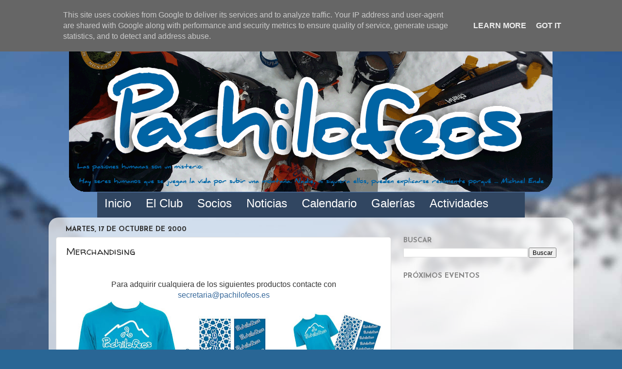

--- FILE ---
content_type: text/html; charset=UTF-8
request_url: http://www.pachilofeos.es/2000/10/Merchandising.html
body_size: 27047
content:
<!DOCTYPE html>
<html class='v2' dir='ltr' xmlns='http://www.w3.org/1999/xhtml' xmlns:b='http://www.google.com/2005/gml/b' xmlns:data='http://www.google.com/2005/gml/data' xmlns:expr='http://www.google.com/2005/gml/expr'>
<head>
<link href='https://www.blogger.com/static/v1/widgets/335934321-css_bundle_v2.css' rel='stylesheet' type='text/css'/>
<link href='http://m5c5ea.bay.livefilestore.com/y1pz3hDfj7CztWnv8XajOsmVMbvPsi45GzNngRbdwpuHgEeCCA9e_-MTcU5ApZkOjKtxDNWl7UAEFNHHJUx_jYUEuYy-aY6110H/favicon.ico?psid=1' rel='shortcut icon' type='image/x-icon'/>
<link href='http://m5c5ea.bay.livefilestore.com/y1pz3hDfj7CztWnv8XajOsmVMbvPsi45GzNngRbdwpuHgEeCCA9e_-MTcU5ApZkOjKtxDNWl7UAEFNHHJUx_jYUEuYy-aY6110H/favicon.ico?psid=1' rel='icon' type='image/x-icon'/>
<meta content='IE=EmulateIE7' http-equiv='X-UA-Compatible'/>
<meta content='width=1100' name='viewport'/>
<meta content='text/html; charset=UTF-8' http-equiv='Content-Type'/>
<meta content='blogger' name='generator'/>
<link href='http://www.pachilofeos.es/favicon.ico' rel='icon' type='image/x-icon'/>
<link href='http://www.pachilofeos.es/2000/10/Merchandising.html' rel='canonical'/>
<link rel="alternate" type="application/atom+xml" title="Pachilofeos - Club de Montaña Sevillano - Atom" href="http://www.pachilofeos.es/feeds/posts/default" />
<link rel="alternate" type="application/rss+xml" title="Pachilofeos - Club de Montaña Sevillano - RSS" href="http://www.pachilofeos.es/feeds/posts/default?alt=rss" />
<link rel="service.post" type="application/atom+xml" title="Pachilofeos - Club de Montaña Sevillano - Atom" href="https://www.blogger.com/feeds/5680218125533540974/posts/default" />

<link rel="alternate" type="application/atom+xml" title="Pachilofeos - Club de Montaña Sevillano - Atom" href="http://www.pachilofeos.es/feeds/7759967039763163916/comments/default" />
<!--Can't find substitution for tag [blog.ieCssRetrofitLinks]-->
<link href='https://blogger.googleusercontent.com/img/b/R29vZ2xl/AVvXsEiqN8Ek0ZlnHaH5mCZzryRqMB0Pvb9bDY3KWnEx-WrwjnNvs2msKo6miYhKaHNxxO-g4NCkmQylDzJhpIr5fhFDLnnKXiA-CeOYcDc0kaPU_3pxGVufdYjHl6_m8UqhXEXKdv4syt7o3VMZ/s640/pack_camisetas_2019_precio+copia.jpg' rel='image_src'/>
<meta content='http://www.pachilofeos.es/2000/10/Merchandising.html' property='og:url'/>
<meta content='Merchandising' property='og:title'/>
<meta content='    Para adquirir cualquiera de los siguientes productos contacte con secretaria@pachilofeos.es          Todos los productos siguientes está...' property='og:description'/>
<meta content='https://blogger.googleusercontent.com/img/b/R29vZ2xl/AVvXsEiqN8Ek0ZlnHaH5mCZzryRqMB0Pvb9bDY3KWnEx-WrwjnNvs2msKo6miYhKaHNxxO-g4NCkmQylDzJhpIr5fhFDLnnKXiA-CeOYcDc0kaPU_3pxGVufdYjHl6_m8UqhXEXKdv4syt7o3VMZ/w1200-h630-p-k-no-nu/pack_camisetas_2019_precio+copia.jpg' property='og:image'/>
<title>
Pachilofeos - Club de Montaña Sevillano: Merchandising
</title>
<style type='text/css'>@font-face{font-family:'Josefin Sans';font-style:normal;font-weight:700;font-display:swap;src:url(//fonts.gstatic.com/s/josefinsans/v34/Qw3PZQNVED7rKGKxtqIqX5E-AVSJrOCfjY46_N_XbMlhLybpUVzEEaq2.woff2)format('woff2');unicode-range:U+0102-0103,U+0110-0111,U+0128-0129,U+0168-0169,U+01A0-01A1,U+01AF-01B0,U+0300-0301,U+0303-0304,U+0308-0309,U+0323,U+0329,U+1EA0-1EF9,U+20AB;}@font-face{font-family:'Josefin Sans';font-style:normal;font-weight:700;font-display:swap;src:url(//fonts.gstatic.com/s/josefinsans/v34/Qw3PZQNVED7rKGKxtqIqX5E-AVSJrOCfjY46_N_XbMhhLybpUVzEEaq2.woff2)format('woff2');unicode-range:U+0100-02BA,U+02BD-02C5,U+02C7-02CC,U+02CE-02D7,U+02DD-02FF,U+0304,U+0308,U+0329,U+1D00-1DBF,U+1E00-1E9F,U+1EF2-1EFF,U+2020,U+20A0-20AB,U+20AD-20C0,U+2113,U+2C60-2C7F,U+A720-A7FF;}@font-face{font-family:'Josefin Sans';font-style:normal;font-weight:700;font-display:swap;src:url(//fonts.gstatic.com/s/josefinsans/v34/Qw3PZQNVED7rKGKxtqIqX5E-AVSJrOCfjY46_N_XbMZhLybpUVzEEQ.woff2)format('woff2');unicode-range:U+0000-00FF,U+0131,U+0152-0153,U+02BB-02BC,U+02C6,U+02DA,U+02DC,U+0304,U+0308,U+0329,U+2000-206F,U+20AC,U+2122,U+2191,U+2193,U+2212,U+2215,U+FEFF,U+FFFD;}@font-face{font-family:'Walter Turncoat';font-style:normal;font-weight:400;font-display:swap;src:url(//fonts.gstatic.com/s/walterturncoat/v24/snfys0Gs98ln43n0d-14ULoToe6LZxecYZVfqA.woff2)format('woff2');unicode-range:U+0000-00FF,U+0131,U+0152-0153,U+02BB-02BC,U+02C6,U+02DA,U+02DC,U+0304,U+0308,U+0329,U+2000-206F,U+20AC,U+2122,U+2191,U+2193,U+2212,U+2215,U+FEFF,U+FFFD;}</style>
<style id='page-skin-1' type='text/css'><!--
/*-----------------------------------------------
Blogger Template Style
Name:     Picture Window
Designer: Josh Peterson
URL:      www.noaesthetic.com
----------------------------------------------- */
/* Variable definitions
====================
<Variable name="keycolor" description="Main Color" type="color" default="#1a222a"/>
<Variable name="body.background" description="Body Background" type="background"
color="#296695" default="#111111 url(//themes.googleusercontent.com/image?id=1OACCYOE0-eoTRTfsBuX1NMN9nz599ufI1Jh0CggPFA_sK80AGkIr8pLtYRpNUKPmwtEa) repeat-x fixed top center"/>
<Group description="Page Text" selector="body">
<Variable name="body.font" description="Font" type="font"
default="normal normal 15px Arial, Tahoma, Helvetica, FreeSans, sans-serif"/>
<Variable name="body.text.color" description="Text Color" type="color" default="#333333"/>
</Group>
<Group description="Backgrounds" selector=".body-fauxcolumns-outer">
<Variable name="body.background.color" description="Outer Background" type="color" default="#296695"/>
<Variable name="header.background.color" description="Header Background" type="color" default="transparent"/>
<Variable name="post.background.color" description="Post Background" type="color" default="#ffffff"/>
</Group>
<Group description="Links" selector=".main-outer">
<Variable name="link.color" description="Link Color" type="color" default="#336699"/>
<Variable name="link.visited.color" description="Visited Color" type="color" default="#6699cc"/>
<Variable name="link.hover.color" description="Hover Color" type="color" default="#33aaff"/>
</Group>
<Group description="Blog Title" selector=".header h1">
<Variable name="header.font" description="Title Font" type="font"
default="normal normal 36px Arial, Tahoma, Helvetica, FreeSans, sans-serif"/>
<Variable name="header.text.color" description="Text Color" type="color" default="#ffffff" />
</Group>
<Group description="Tabs Text" selector=".tabs-inner .widget li a">
<Variable name="tabs.font" description="Font" type="font"
default="normal normal 15px Arial, Tahoma, Helvetica, FreeSans, sans-serif"/>
<Variable name="tabs.text.color" description="Text Color" type="color" default="#ffffff"/>
<Variable name="tabs.selected.text.color" description="Selected Color" type="color" default="#336699"/>
</Group>
<Group description="Tabs Background" selector=".tabs-outer .PageList">
<Variable name="tabs.background.color" description="Background Color" type="color" default="transparent"/>
<Variable name="tabs.selected.background.color" description="Selected Color" type="color" default="transparent"/>
<Variable name="tabs.separator.color" description="Separator Color" type="color" default="transparent"/>
</Group>
<Group description="Post Title" selector="h3.post-title, .comments h4">
<Variable name="post.title.font" description="Title Font" type="font"
default="normal normal 18px Arial, Tahoma, Helvetica, FreeSans, sans-serif"/>
</Group>
<Group description="Date Header" selector=".date-header">
<Variable name="date.header.color" description="Text Color" type="color" default="#333333"/>
</Group>
<Group description="Post" selector=".post">
<Variable name="post.footer.text.color" description="Footer Text Color" type="color" default="#999999"/>
<Variable name="post.border.color" description="Border Color" type="color" default="#dddddd"/>
</Group>
<Group description="Gadgets" selector="h2">
<Variable name="widget.title.font" description="Title Font" type="font"
default="bold normal 13px Arial, Tahoma, Helvetica, FreeSans, sans-serif"/>
<Variable name="widget.title.text.color" description="Title Color" type="color" default="#888888"/>
</Group>
<Group description="Footer" selector=".footer-outer">
<Variable name="footer.text.color" description="Text Color" type="color" default="#cccccc"/>
<Variable name="footer.widget.title.text.color" description="Gadget Title Color" type="color" default="#aaaaaa"/>
</Group>
<Group description="Footer Links" selector=".footer-outer">
<Variable name="footer.link.color" description="Link Color" type="color" default="#99ccee"/>
<Variable name="footer.link.visited.color" description="Visited Color" type="color" default="#77aaee"/>
<Variable name="footer.link.hover.color" description="Hover Color" type="color" default="#33aaff"/>
</Group>
<Variable name="content.margin" description="Content Margin Top" type="length" default="2px"/>
<Variable name="content.padding" description="Content Padding" type="length" default="0"/>
<Variable name="content.background" description="Content Background" type="background"
default="transparent none repeat scroll top left"/>
<Variable name="content.border.radius" description="Content Border Radius" type="length" default="0"/>
<Variable name="content.shadow.spread" description="Content Shadow Spread" type="length" default="0"/>
<Variable name="header.padding" description="Header Padding" type="length" default="0"/>
<Variable name="header.background.gradient" description="Header Gradient" type="url"
default="none"/>
<Variable name="header.border.radius" description="Header Border Radius" type="length" default="0"/>
<Variable name="main.border.radius.top" description="Main Border Radius" type="length" default="20px"/>
<Variable name="footer.border.radius.top" description="Footer Border Radius Top" type="length" default="0"/>
<Variable name="footer.border.radius.bottom" description="Footer Border Radius Bottom" type="length" default="20px"/>
<Variable name="region.shadow.spread" description="Main and Footer Shadow Spread" type="length" default="3px"/>
<Variable name="region.shadow.offset" description="Main and Footer Shadow Offset" type="length" default="1px"/>
<Variable name="tabs.background.gradient" description="Tab Background Gradient" type="url" default="none"/>
<Variable name="tab.selected.background.gradient" description="Selected Tab Background" type="url"
default="url(//www.blogblog.com/1kt/transparent/white80.png)"/>
<Variable name="tab.background" description="Tab Background" type="background"
default="transparent url(//www.blogblog.com/1kt/transparent/black50.png) repeat scroll top left"/>
<Variable name="tab.border.radius" description="Tab Border Radius" type="length" default="10px" />
<Variable name="tab.first.border.radius" description="First Tab Border Radius" type="length" default="10px" />
<Variable name="tabs.border.radius" description="Tabs Border Radius" type="length" default="0" />
<Variable name="tabs.spacing" description="Tab Spacing" type="length" default=".25em"/>
<Variable name="tabs.margin.bottom" description="Tab Margin Bottom" type="length" default="0"/>
<Variable name="tabs.margin.sides" description="Tab Margin Sides" type="length" default="2px"/>
<Variable name="main.background" description="Main Background" type="background"
default="transparent url(//www.blogblog.com/1kt/transparent/white80.png) repeat scroll top left"/>
<Variable name="main.padding.sides" description="Main Padding Sides" type="length" default="20px"/>
<Variable name="footer.background" description="Footer Background" type="background"
default="transparent url(//www.blogblog.com/1kt/transparent/black50.png) repeat scroll top left"/>
<Variable name="post.margin.sides" description="Post Margin Sides" type="length" default="-20px"/>
<Variable name="post.border.radius" description="Post Border Radius" type="length" default="5px"/>
<Variable name="widget.title.text.transform" description="Widget Title Text Transform" type="string" default="uppercase"/>
<Variable name="mobile.background.overlay" description="Mobile Background Overlay" type="string"
default="transparent none repeat scroll top left"/>
<Variable name="startSide" description="Side where text starts in blog language" type="automatic" default="left"/>
<Variable name="endSide" description="Side where text ends in blog language" type="automatic" default="right"/>
*/
/* Content
----------------------------------------------- */
body {
font: normal normal 16px 'Trebuchet MS', Trebuchet, sans-serif;
color: #333333;
background: #296695 url(http://1.bp.blogspot.com/_tQYhJTvs5Yk/TPKokO-EJSI/AAAAAAAAADw/0LYUPL2zdq0/s0-R/Fondo.jpg) no-repeat fixed top center;
}
html body .region-inner {
min-width: 0;
max-width: 100%;
width: auto;
}
.content-outer {
font-size: 90%;
}
a:link {
text-decoration:none;
color: #336699;
}
a:visited {
text-decoration:none;
color: #6699cc;
}
a:hover {
text-decoration:underline;
color: #33aaff;
}
.content-outer {
background: transparent none repeat scroll top left;
-moz-border-radius: 0;
-webkit-border-radius: 0;
-goog-ms-border-radius: 0;
border-radius: 0;
-moz-box-shadow: 0 0 0 rgba(0, 0, 0, .15);
-webkit-box-shadow: 0 0 0 rgba(0, 0, 0, .15);
-goog-ms-box-shadow: 0 0 0 rgba(0, 0, 0, .15);
box-shadow: 0 0 0 rgba(0, 0, 0, .15);
margin: 2px auto;
}
.content-inner {
padding: 0;
}
/* Header
----------------------------------------------- */
.header-outer {
background: transparent none repeat-x scroll top left;
_background-image: none;
color: #ffffff;
-moz-border-radius: 0;
-webkit-border-radius: 0;
-goog-ms-border-radius: 0;
border-radius: 0;
}
.Header img, .Header #header-inner {
-moz-border-radius: 0;
-webkit-border-radius: 0;
-goog-ms-border-radius: 0;
border-radius: 0;
}
.header-inner .Header .titlewrapper,
.header-inner .Header .descriptionwrapper {
padding-left: 0;
padding-right: 0;
}
.Header h1 {
font: normal normal 36px Arial, Tahoma, Helvetica, FreeSans, sans-serif;
text-shadow: 1px 1px 3px rgba(0, 0, 0, 0.3);
}
.Header h1 a {
color: #ffffff;
}
.Header .description {
font-size: 130%;
}
/* Tabs
----------------------------------------------- */
.tabs-inner {
margin: .5em 2px 0;
padding: 0;
}
.tabs-inner .section {
margin: 0;
}
.tabs-inner .widget ul {
padding: 0;
background: transparent none repeat scroll bottom;
-moz-border-radius: 0;
-webkit-border-radius: 0;
-goog-ms-border-radius: 0;
border-radius: 0;
}
.tabs-inner .widget li {
border: none;
}
.tabs-inner .widget li a {
display: inline-block;
padding: .5em 1em;
margin-right: .25em;
color: #ffffff;
font: normal normal 12px Verdana, Geneva, sans-serif;
-moz-border-radius: 10px 10px 0 0;
-webkit-border-top-left-radius: 10px;
-webkit-border-top-right-radius: 10px;
-goog-ms-border-radius: 10px 10px 0 0;
border-radius: 10px 10px 0 0;
background: transparent url(http://www.blogblog.com/1kt/transparent/black50.png) repeat scroll top left;
border-right: 1px solid transparent;
}
.tabs-inner .widget li:first-child a {
padding-left: 1.25em;
-moz-border-radius-topleft: 10px;
-moz-border-radius-bottomleft: 0;
-webkit-border-top-left-radius: 10px;
-webkit-border-bottom-left-radius: 0;
-goog-ms-border-top-left-radius: 10px;
-goog-ms-border-bottom-left-radius: 0;
border-top-left-radius: 10px;
border-bottom-left-radius: 0;
}
.tabs-inner .widget li.selected a,
.tabs-inner .widget li a:hover {
position: relative;
z-index: 1;
background: transparent url(http://www.blogblog.com/1kt/transparent/white80.png) repeat scroll bottom;
color: #336699;
-moz-box-shadow: 0 0 3px rgba(0, 0, 0, .15);
-webkit-box-shadow: 0 0 3px rgba(0, 0, 0, .15);
-goog-ms-box-shadow: 0 0 3px rgba(0, 0, 0, .15);
box-shadow: 0 0 3px rgba(0, 0, 0, .15);
}
/* Headings
----------------------------------------------- */
h2 {
font: normal bold 100% Josefin Sans;
text-transform: uppercase;
color: #888888;
margin: .5em 0;
}
/* Main
----------------------------------------------- */
.main-outer {
background: transparent url(http://www.blogblog.com/1kt/transparent/white80.png) repeat scroll top left;
-moz-border-radius: 20px 20px 0 0;
-webkit-border-top-left-radius: 20px;
-webkit-border-top-right-radius: 20px;
-webkit-border-bottom-left-radius: 0;
-webkit-border-bottom-right-radius: 0;
-goog-ms-border-radius: 20px 20px 0 0;
border-radius: 20px 20px 0 0;
-moz-box-shadow: 0 1px 3px rgba(0, 0, 0, .15);
-webkit-box-shadow: 0 1px 3px rgba(0, 0, 0, .15);
-goog-ms-box-shadow: 0 1px 3px rgba(0, 0, 0, .15);
box-shadow: 0 1px 3px rgba(0, 0, 0, .15);
}
.main-inner {
padding: 10px 20px 20px;
}
.main-inner .column-center-inner {
padding: 0 0;
}
.main-inner .column-left-inner {
padding-left: 0;
}
.main-inner .column-right-inner {
padding-right: 0;
}
/* Posts
----------------------------------------------- */
h3.post-title {
margin: 0;
font: normal normal 20px Walter Turncoat;
}
.comments h4 {
margin: 1em 0 0;
font: normal normal 20px Walter Turncoat;
}
.date-header span {
color: #333333;
}
.post-outer {
background-color: #ffffff;
border: solid 1px #dddddd;
-moz-border-radius: 5px;
-webkit-border-radius: 5px;
border-radius: 5px;
-goog-ms-border-radius: 5px;
padding: 15px 20px;
margin: 0 -20px 20px;
}
.post-body {
line-height: 1.4;
font-size: 110%;
position: relative;
}
.post-header {
margin: 0 0 1.5em;
color: #999999;
line-height: 1.6;
}
.post-footer {
margin: .5em 0 0;
color: #999999;
line-height: 1.6;
}
#blog-pager {
font-size: 140%
}
#comments .comment-author {
padding-top: 1.5em;
border-top: dashed 1px #ccc;
border-top: dashed 1px rgba(128, 128, 128, .5);
background-position: 0 1.5em;
}
#comments .comment-author:first-child {
padding-top: 0;
border-top: none;
}
.avatar-image-container {
margin: .2em 0 0;
}
/* Comments
----------------------------------------------- */
.comments .comments-content .icon.blog-author {
background-repeat: no-repeat;
background-image: url([data-uri]);
}
.comments .comments-content .loadmore a {
border-top: 1px solid #33aaff;
border-bottom: 1px solid #33aaff;
}
.comments .continue {
border-top: 2px solid #33aaff;
}
/* Widgets
----------------------------------------------- */
.widget ul, .widget #ArchiveList ul.flat {
padding: 0;
list-style: none;
}
.widget ul li, .widget #ArchiveList ul.flat li {
border-top: dashed 1px #ccc;
border-top: dashed 1px rgba(128, 128, 128, .5);
}
.widget ul li:first-child, .widget #ArchiveList ul.flat li:first-child {
border-top: none;
}
.widget .post-body ul {
list-style: disc;
}
.widget .post-body ul li {
border: none;
}
/* Footer
----------------------------------------------- */
.footer-outer {
color:#cccccc;
background: transparent url(http://www.blogblog.com/1kt/transparent/black50.png) repeat scroll top left;
-moz-border-radius: 0 0 20px 20px;
-webkit-border-top-left-radius: 0;
-webkit-border-top-right-radius: 0;
-webkit-border-bottom-left-radius: 20px;
-webkit-border-bottom-right-radius: 20px;
-goog-ms-border-radius: 0 0 20px 20px;
border-radius: 0 0 20px 20px;
-moz-box-shadow: 0 1px 3px rgba(0, 0, 0, .15);
-webkit-box-shadow: 0 1px 3px rgba(0, 0, 0, .15);
-goog-ms-box-shadow: 0 1px 3px rgba(0, 0, 0, .15);
box-shadow: 0 1px 3px rgba(0, 0, 0, .15);
}
.footer-inner {
padding: 10px 20px 20px;
}
.footer-outer a {
color: #99ccee;
}
.footer-outer a:visited {
color: #77aaee;
}
.footer-outer a:hover {
color: #33aaff;
}
.footer-outer .widget h2 {
color: #aaaaaa;
}
/* Mobile
----------------------------------------------- */
html body.mobile {
height: auto;
}
html body.mobile {
min-height: 480px;
background-size: 100% auto;
}
.mobile .body-fauxcolumn-outer {
background: transparent none repeat scroll top left;
}
html .mobile .mobile-date-outer, html .mobile .blog-pager {
border-bottom: none;
background: transparent url(http://www.blogblog.com/1kt/transparent/white80.png) repeat scroll top left;
margin-bottom: 10px;
}
.mobile .date-outer {
background: transparent url(http://www.blogblog.com/1kt/transparent/white80.png) repeat scroll top left;
}
.mobile .header-outer, .mobile .main-outer,
.mobile .post-outer, .mobile .footer-outer {
-moz-border-radius: 0;
-webkit-border-radius: 0;
-goog-ms-border-radius: 0;
border-radius: 0;
}
.mobile .content-outer,
.mobile .main-outer,
.mobile .post-outer {
background: inherit;
border: none;
}
.mobile .content-outer {
font-size: 100%;
}
.mobile-link-button {
background-color: #336699;
}
.mobile-link-button a:link, .mobile-link-button a:visited {
color: #ffffff;
}
.mobile-index-contents {
color: #333333;
}
.mobile .tabs-inner .PageList .widget-content {
background: transparent url(http://www.blogblog.com/1kt/transparent/white80.png) repeat scroll bottom;
color: #336699;
}
.mobile .tabs-inner .PageList .widget-content .pagelist-arrow {
border-left: 1px solid transparent;
}
#left-sidebar-wrapper .title {margin:2.5em 0 1.5em;line-height: 2em;padding:300px;}
#Header1{
margin-bottom: -30px !important;
}
#HTML14{
margin-bottom: -30px !important;
}/* Menu desplegable
------------------------------------------------------*/
#menubloque {
background:#314661;
width: 880px;
height: 52px;
font-size: 24px;
color: #ffffff;
border: 0px solid #424242;
padding: 0px auto 0;
font-weight: bold;
margin: 4px auto 0;
font-family:'Trebuchet MS',Arial,Verdana,Sans-Serif;
}
#menudesplegable li {
margin: 0;
list-style: none;
padding: 0;
}
#menudesplegable {
margin: 0;
padding: 0;
}
#menudesplegable ul {
float: left;
list-style: none;
margin: 0;
padding: 0;
}
#menudesplegable li a, #menudesplegable li a:link, #menudesplegable li a:visited {
color: #FFFFFF;
display: block;
font-weight: normal;
padding: 9px 15px 8px;
text-transform: none;
margin: 0;
}
#menudesplegable li a:active, #menudesplegable li a:hover {
color: #FFFFFF;
background: #618ac0;
text-decoration: none;
margin: 0;
padding: 9px 15px 8px;
}
#menudesplegable li li a:link, #menudesplegable li li a, #menudesplegable li li a:visited {
color: #FFF;
font-weight: normal;
text-transform: none;
background: #618ac0;
width: 250px;
float: none;
margin: 0;
padding: 7px 10px;
border-bottom: 1px solid #FFF;
border-left: 1px solid #FFF;
border-right: 1px solid #FFF;
}
#menudesplegable li li a:hover, #menudesplegable li li a:active {
background: #0064a4;
color: #FFFFFF;
padding: 7px 10px;
}
#menudesplegable li {
float: left;
padding: 0;
}
#menudesplegable li ul a {
width: 140px;
}
#menudesplegable li ul {
position: absolute;
margin: 0;
z-index: 9999;
left: -999em;
height: auto;
width: 170px;
padding: 0;
}
#menudesplegable li:hover, #menudesplegable li.sfhover {
position: static;
}
#menudesplegable li ul ul {
margin: -33px 0px 0px 170px;
}
#menudesplegable li:hover ul ul, #nav li:hover ul ul ul, #nav li.sfhover ul ul, #nav li.sfhover ul ul ul {
left: -999em;
}
#menudesplegable li:hover ul, #menudesplegable li li:hover ul, #nav li li.sfhover ul,#menudesplegable li li li:hover ul, #menudesplegable li.sfhover ul, #menudesplegable li li li.sfhover ul {
left: auto;
}
/* Fin menu desplegable ---------------------------*/
--></style>
<style id='template-skin-1' type='text/css'><!--
body {
min-width: 1080px;
}
.content-outer, .content-fauxcolumn-outer, .region-inner {
min-width: 1080px;
max-width: 1080px;
_width: 1080px;
}
.main-inner .columns {
padding-left: 0px;
padding-right: 360px;
}
.main-inner .fauxcolumn-center-outer {
left: 0px;
right: 360px;
/* IE6 does not respect left and right together */
_width: expression(this.parentNode.offsetWidth -
parseInt("0px") -
parseInt("360px") + 'px');
}
.main-inner .fauxcolumn-left-outer {
width: 0px;
}
.main-inner .fauxcolumn-right-outer {
width: 360px;
}
.main-inner .column-left-outer {
width: 0px;
right: 100%;
margin-left: -0px;
}
.main-inner .column-right-outer {
width: 360px;
margin-right: -360px;
}
#layout {
min-width: 0;
}
#layout .content-outer {
min-width: 0;
width: 800px;
}
#layout .region-inner {
min-width: 0;
width: auto;
}
--></style>
<script type='text/javascript'>
      var _gaq = _gaq || [];
      _gaq.push(['_setAccount', 'UA-20315741-1']);
                 _gaq.push(['_trackPageview']);
                 (function() {
                 var ga = document.createElement('script'); ga.type = 'text/javascript'; ga.async = true;
                 ga.src = ('https:' == document.location.protocol ? 'https://ssl' : 'http://www') + '.google-analytics.com/ga.js';
                 var s = document.getElementsByTagName('script')[0]; s.parentNode.insertBefore(ga, s);
                 })();
    </script>
<script type='text/JavaScript'>
      function blmostrocult(blconted) {
        var c=blconted.nextSibling;
        if(c.style.display=='none') {
           c.style.display='block';
           } else {
           c.style.display='none';
           }
           return false;
           }
    </script>
<script type='text/javascript'>
      //<![CDATA[
      /* Expando Image Script 2008 John Davenport Scheuer
as first seen in http://www.dynamicdrive.com/forums/
username: jscheuer1 - This Notice Must Remain for Legal Use
*/
      if (document.images){
        (function(){
          var cos, a = /Apple/.test(navigator.vendor), times = a? 20 : 40, speed = a? 40 : 20;
          var expConIm = function(im){
            im = im || window.event;
            if (!expConIm.r.test (im.className))
              im = im.target || im.srcElement || null;
            if (!im || !expConIm.r.test (im.className))
              return;
            var e = expConIm,
                widthHeight = function(dim){
                  return dim[0] * cos + dim[1] + 'px';
                },
                resize = function(){
                  cos = (1 - Math.cos((e.ims[i].jump / times) * Math.PI)) / 2;
                  im.style.width = widthHeight (e.ims[i].w);
                  im.style.height = widthHeight (e.ims[i].h);
                  if (e.ims[i].d && times > e.ims[i].jump){
                    ++e.ims[i].jump;
                    e.ims[i].timer = setTimeout(resize, speed);
                  } else if (!e.ims[i].d && e.ims[i].jump > 0){
                    --e.ims[i].jump;
                    e.ims[i].timer = setTimeout(resize, speed);
                  }
                    }, d = document.images, i = d.length - 1;
            for (i; i > -1; --i)
              if(d[i] == im) break;
              i = i + im.src;
            if (!e.ims[i]){
              im.title = '';
              e.ims[i] = {im : new Image(), jump : 0};
              e.ims[i].im.onload = function(){
                e.ims[i].w = [e.ims[i].im.width - im.width, im.width];
                e.ims[i].h = [e.ims[i].im.height - im.height, im.height];
                e (im);
              };
              e.ims[i].im.src = im.src;
              return;
            }
            if (e.ims[i].timer) clearTimeout(e.ims[i].timer);
            e.ims[i].d = !e.ims[i].d;
            resize ();
          };
          expConIm.ims = {};
          expConIm.r = new RegExp('\\bexpando\\b');
          if (document.addEventListener){
            document.addEventListener('mouseover', expConIm, false);
            document.addEventListener('mouseout', expConIm, false);
          }
          else if (document.attachEvent){
            document.attachEvent('onmouseover', expConIm);
            document.attachEvent('onmouseout', expConIm);
          }
            })();
      }
      //]]>
    </script>
<style>
      img.expando{
        margin:10px;
        vertical-align: top; 
      }
    </style>
<link href='https://www.blogger.com/dyn-css/authorization.css?targetBlogID=5680218125533540974&amp;zx=f7e1a7d8-735f-4455-84e2-cdc2208739b8' media='none' onload='if(media!=&#39;all&#39;)media=&#39;all&#39;' rel='stylesheet'/><noscript><link href='https://www.blogger.com/dyn-css/authorization.css?targetBlogID=5680218125533540974&amp;zx=f7e1a7d8-735f-4455-84e2-cdc2208739b8' rel='stylesheet'/></noscript>
<meta name='google-adsense-platform-account' content='ca-host-pub-1556223355139109'/>
<meta name='google-adsense-platform-domain' content='blogspot.com'/>

<!-- data-ad-client=ca-pub-1245800626482051 -->

<script type="text/javascript" language="javascript">
  // Supply ads personalization default for EEA readers
  // See https://www.blogger.com/go/adspersonalization
  adsbygoogle = window.adsbygoogle || [];
  if (typeof adsbygoogle.requestNonPersonalizedAds === 'undefined') {
    adsbygoogle.requestNonPersonalizedAds = 1;
  }
</script>


</head>
<body class='loading'>
<div class='navbar no-items section' id='navbar'>
</div>
<div class='body-fauxcolumns'>
<div class='fauxcolumn-outer body-fauxcolumn-outer'>
<div class='cap-top'>
<div class='cap-left'></div>
<div class='cap-right'></div>
</div>
<div class='fauxborder-left'>
<div class='fauxborder-right'></div>
<div class='fauxcolumn-inner'>
</div>
</div>
<div class='cap-bottom'>
<div class='cap-left'></div>
<div class='cap-right'></div>
</div>
</div>
</div>
<div class='content'>
<div class='content-fauxcolumns'>
<div class='fauxcolumn-outer content-fauxcolumn-outer'>
<div class='cap-top'>
<div class='cap-left'></div>
<div class='cap-right'></div>
</div>
<div class='fauxborder-left'>
<div class='fauxborder-right'></div>
<div class='fauxcolumn-inner'>
</div>
</div>
<div class='cap-bottom'>
<div class='cap-left'></div>
<div class='cap-right'></div>
</div>
</div>
</div>
<div class='content-outer'>
<div class='content-cap-top cap-top'>
<div class='cap-left'></div>
<div class='cap-right'></div>
</div>
<div class='fauxborder-left content-fauxborder-left'>
<div class='fauxborder-right content-fauxborder-right'></div>
<div class='content-inner'>
<header>
<div class='header-outer'>
<div class='header-cap-top cap-top'>
<div class='cap-left'></div>
<div class='cap-right'></div>
</div>
<div class='fauxborder-left header-fauxborder-left'>
<div class='fauxborder-right header-fauxborder-right'></div>
<div class='region-inner header-inner'>
<div class='header section' id='header'><div class='widget Header' data-version='1' id='Header1'>
<div id='header-inner'>
<a href='http://www.pachilofeos.es/' style='display: block'>
<img alt='Pachilofeos - Club de Montaña Sevillano' height='363px; ' id='Header1_headerimg' src='https://blogger.googleusercontent.com/img/b/R29vZ2xl/AVvXsEjOcr70_joInGSn8WvpFuoFT71b7W4HTUFn20_rFGF539Q1sG6fYMD0PTJyBPcz-GO5CNY5IV9Bm-RCJfMuQhtTS6fdQZ6YzJkH6HOZx9uLZ8LXF1T_WNavBgvZ3dUfMJp1o_9qGFC1oI_Y/s1600/cabecera2018_wide.gif' style='display: block' width='1080px; '/>
</a>
</div>
</div></div>
</div>
</div>
<div class='header-cap-bottom cap-bottom'>
<div class='cap-left'></div>
<div class='cap-right'></div>
</div>
</div>
</header>
<div class='tabs-outer'>
<div class='tabs-cap-top cap-top'>
<div class='cap-left'></div>
<div class='cap-right'></div>
</div>
<div class='fauxborder-left tabs-fauxborder-left'>
<div class='fauxborder-right tabs-fauxborder-right'></div>
<div class='region-inner tabs-inner'>
<div class='tabs section' id='crosscol'><div class='widget HTML' data-version='1' id='HTML4'>
<div class='widget-content'>
<br />
</div>
<div class='clear'></div>
</div></div>
<div class='tabs no-items section' id='crosscol-overflow'></div>
</div>
</div>
<div class='tabs-cap-bottom cap-bottom'>
<div class='cap-left'></div>
<div class='cap-right'></div>
</div>
</div>
<div id='menubloque'>
<ul id='menudesplegable'>
<li><a href='http://www.pachilofeos.es/'>Inicio</a></li>
<!-- <li><a href='http://www.pachilofeos.es/p/contacto.html'>El Club</a> -->
<li><a>El Club</a>
<ul>
<li><a href='http://www.pachilofeos.es/p/contacto.html#directiva'>Junta Directiva</a></li>
<li><a href='https://goo.gl/L5Gv3v' target='_blank'>Estatutos</a></li>
<li><a href='https://1drv.ms/b/s!AmiN5kARszgng9BP29lB0WCj6-Z8vw?e=2ZrnAL' target='_blank'>Reglamento</a></li>
<li><a href='http://www.pachilofeos.es/p/proyectos.html'>Proyectos y programas</a></li>
<li><a href='https://goo.gl/5TcrVt' target='_blank'>Memoria</a></li>
<li><a href='http://www.pachilofeos.es/p/documentos.html'>Documentos</a></li>
<li><a href='http://www.pachilofeos.es/2010/06/socios.html'>Nosotros</a></li>
<li><a href='http://www.pachilofeos.es/2010/06/socios.html#hacerse_socio'>Hacerse socio</a></li>
<li><a href='http://www.pachilofeos.es/p/agradecimientos.html'>Agradecimientos</a></li>
<li><a href='http://www.pachilofeos.es/p/apariciones-en-prensa.html'>Prensa</a></li>
<li><a href='http://www.pachilofeos.es/p/contacto.html'>Contacto</a></li>
</ul>
</li>
<li><a>Socios</a>
<ul>
<li><a href='http://www.pachilofeos.es/p/socios.html'>Área Socios</a></li>
<li><a href='http://pachilofeos.blogspot.com.es/2007/01/formulario-de-notificacion-de-actividad.html'>NOTA</a></li>
<li><a href='https://docs.google.com/forms/d/e/1FAIpQLSfdfAIKsymv3MhN1CLB2bD2iHD6olwomqVp-QBmd75RAqWErA/viewform'>Bitácora</a></li>
<li><a href='http://www.pachilofeos.es/2000/10/Merchandising.html'>Merchandising</a></li>
<li><a href='http://www.pachilofeos.es/2010/02/labelnews.html?etiq=socios'>Noticias para socios</a></li>
<li><a href='http://www.pachilofeos.es/2010/02/labelnews.html?etiq=curso'>Cursos</a></li>
<li><a href='http://aulapachilofeos.blogspot.com/'>Aula Formación</a></li>
</ul>
</li>
<li><a>Noticias</a>
<ul>
<li><a href='http://www.pachilofeos.es/2015/10/noticias.html'>Últimas Noticias</a></li>
<li><a href='http://www.pachilofeos.es/2010/02/labelnews.html?etiq=asambleas'>Asambleas</a></li>
<li><a href='http://www.pachilofeos.es/2010/02/labelnews.html?etiq=monta%C3%B1ismo'>Montañismo</a></li>
<li><a href='http://www.pachilofeos.es/2010/02/labelnews.html?etiq=Jornadas%20de%20Educaci%C3%B3n%20Medio%20Ambiental'>Eduación Medio Ambiental</a></li>
<li><a href='http://www.pachilofeos.es/2010/02/labelnews.html?etiq=horizonte%20de%20ilusi%C3%B3n'>Horizonte de Ilusión (Deporte adaptado)</a></li>
<li><a href='http://www.pachilofeos.es/2010/02/labelnews.html?etiq=Ferratas'>Ferratas</a></li>
<li><a href='http://www.pachilofeos.es/2010/02/labelnews.html?etiq=espeleo'>Espeleología</a></li>
<li><a href='http://www.pachilofeos.es/2010/02/labelnews.html?etiq=barrancos'>Barranquismo</a></li>
<li><a href='http://www.pachilofeos.es/2010/02/labelnews.html?etiq=senderismo'>Senderismo</a></li>
<li><a href='http://www.pachilofeos.es/2010/02/labelnews.html?etiq=alpinismo'>Alpinismo</a></li>
<li><a href='http://www.pachilofeos.es/2010/02/labelnews.html?etiq=Carreras%20Populares'>Carreras</a></li>
<li><a href='http://www.pachilofeos.es/2010/02/labelnews.html?etiq=curso'>Cursos</a></li>
</ul>
</li>
<li><a>Calendario</a>
<ul>
<li><a href='https://calendar.google.com/calendar/render?cid=pachilofeos%40gmail.com#main_7' target='_blank'>Suscripción al Calendario</a></li>
<li><a href='http://www.pachilofeos.es/p/calendario.html'>Calendario</a></li>
</ul>
</li>
<li><a>Galerías</a>
<ul>
<li><a href='http://www.pachilofeos.es/p/galeria.html'>Fotografías de actividades</a></li>
<li><a href='http://www.pachilofeos.es/p/apariciones-en-prensa.html'>Prensa</a></li>
<li><a href='http://www.pachilofeos.es/p/videos.html'>Videos</a></li>
<li><a href=''>Webs de programas y proyectos</a>
<ul>
<li><a href='http://aulapachilofeos.blogspot.com/'>Aula de Formación</a></li>
<li><a href='https://matterhornpachilofeos.blogspot.com.es/'>Matterhorn</a></li>
<li><a href='http://pachilofeosworldtrekkingmarrakech.blogspot.com.es/'>World Trekking Sevilla Marrakech'16</a></li>
<li><a href='http://andalucimas.blogspot.com.es/'>Andalucimas</a></li>
<li><a href='http://jornadasema.blogspot.com.es/'>Educación Medio Ambiental</a></li>
<li><a href='http://horizontedeilusion.blogspot.com.es/'>Horizonte de Ilusión</a></li>
<li><a href='http://campachilo.blogspot.com.es/'>Campachilo</a></li>
<li><a href='http://dufourspitze.blogspot.com.es/'>Monte Rosa</a></li>
<li><a href='http://toubkal-pachilofeos.blogspot.com.es/'>Toubkal</a></li>
<li><a href='http://montblanc-pachilofeos.blogspot.com.es//'>Mont Blanc</a></li>
</ul>
</li>
</ul>
</li>
<li><a>Actividades</a>
<ul>
<li><a href='http://www.pachilofeos.es/p/calendario.html'>Calendario Actividades</a></li>
<li><a href='http://pachilofeos.blogspot.com.es/p/inscripciones-y-formularios.html'>Inscripciones</a></li>
<li><a href='http://pachilofeos.blogspot.com/p/tracks-y-descargas.html'>Rutas</a></li>
<li><a href='http://www.pachilofeos.es/p/galeria.html'>Fotografías de actividades</a></li>
<li><a href='http://pachilofeos.blogspot.com.es/2007/01/formulario-de-notificacion-de-actividad.html'>Nota</a></li>
<li><a href='https://bit.ly/3EsjYva' target='_blank'>Cuaderno del Principiante</a></li>
<li><a href='http://www.pachilofeos.es/p/meteorologia.html'>Meteorología</a></li>
<li><a href='http://www.pachilofeos.es/p/documentos.html'>Documentos</a></li>
</ul>
</li>
</ul>
</div>
<div class='main-outer'>
<div class='main-cap-top cap-top'>
<div class='cap-left'></div>
<div class='cap-right'></div>
</div>
<div class='fauxborder-left main-fauxborder-left'>
<div class='fauxborder-right main-fauxborder-right'></div>
<div class='region-inner main-inner'>
<div class='columns fauxcolumns'>
<div class='fauxcolumn-outer fauxcolumn-center-outer'>
<div class='cap-top'>
<div class='cap-left'></div>
<div class='cap-right'></div>
</div>
<div class='fauxborder-left'>
<div class='fauxborder-right'></div>
<div class='fauxcolumn-inner'>
</div>
</div>
<div class='cap-bottom'>
<div class='cap-left'></div>
<div class='cap-right'></div>
</div>
</div>
<div class='fauxcolumn-outer fauxcolumn-left-outer'>
<div class='cap-top'>
<div class='cap-left'></div>
<div class='cap-right'></div>
</div>
<div class='fauxborder-left'>
<div class='fauxborder-right'></div>
<div class='fauxcolumn-inner'>
</div>
</div>
<div class='cap-bottom'>
<div class='cap-left'></div>
<div class='cap-right'></div>
</div>
</div>
<div class='fauxcolumn-outer fauxcolumn-right-outer'>
<div class='cap-top'>
<div class='cap-left'></div>
<div class='cap-right'></div>
</div>
<div class='fauxborder-left'>
<div class='fauxborder-right'></div>
<div class='fauxcolumn-inner'>
</div>
</div>
<div class='cap-bottom'>
<div class='cap-left'></div>
<div class='cap-right'></div>
</div>
</div>
<!-- corrects IE6 width calculation -->
<div class='columns-inner'>
<div class='column-center-outer'>
<div class='column-center-inner'>
<div class='main section' id='main'><div class='widget Blog' data-version='1' id='Blog1'>
<div class='blog-posts hfeed'>
<!--Can't find substitution for tag [defaultAdStart]-->

                                        <div class="date-outer">
                                      
<h2 class='date-header'>
<span>
martes, 17 de octubre de 2000
</span>
</h2>

                                        <div class="date-posts">
                                      
<div class='post-outer'>
<div class='post hentry'>
<a name='7759967039763163916'></a>
<h3 class='post-title entry-title'>
Merchandising
</h3>
<div class='post-header'>
<div class='post-header-line-1'></div>
</div>
<div class='post-body entry-content'>
<div class="separator" style="clear: both; text-align: center;">
</div>
<br />
<div class="separator" style="clear: both; text-align: center;">
Para adquirir cualquiera de los siguientes productos contacte con <a href="mailto:secretaria@pachilofeos.es">secretaria@pachilofeos.es</a></div>
<div class="separator" style="clear: both; text-align: center;">
<a href="https://blogger.googleusercontent.com/img/b/R29vZ2xl/AVvXsEiqN8Ek0ZlnHaH5mCZzryRqMB0Pvb9bDY3KWnEx-WrwjnNvs2msKo6miYhKaHNxxO-g4NCkmQylDzJhpIr5fhFDLnnKXiA-CeOYcDc0kaPU_3pxGVufdYjHl6_m8UqhXEXKdv4syt7o3VMZ/s1600/pack_camisetas_2019_precio+copia.jpg" imageanchor="1" style="margin-left: 1em; margin-right: 1em;"><img border="0" data-original-height="669" data-original-width="1600" height="266" src="https://blogger.googleusercontent.com/img/b/R29vZ2xl/AVvXsEiqN8Ek0ZlnHaH5mCZzryRqMB0Pvb9bDY3KWnEx-WrwjnNvs2msKo6miYhKaHNxxO-g4NCkmQylDzJhpIr5fhFDLnnKXiA-CeOYcDc0kaPU_3pxGVufdYjHl6_m8UqhXEXKdv4syt7o3VMZ/s640/pack_camisetas_2019_precio+copia.jpg" width="640" /></a></div>
<div class="separator" style="clear: both; text-align: center;">
<br /></div>
<div class="separator" style="clear: both; text-align: center;">
<br /></div>
<div class="separator" style="clear: both; text-align: center;">
<marquee>
Todos los productos siguientes están <b><u>agotados</u></b>. Aún así si estás interesado háznoslo saber.</marquee></div>
<div class="separator" style="clear: both; text-align: center;">
<a href="https://blogger.googleusercontent.com/img/b/R29vZ2xl/AVvXsEj-l58kk5IsNIiJanShLnDGYcAefkrva78ZR6Q_d-tkCDeGw86ML9zh4csxTDh_mt-IB3IlncHNq0qteejdjRxjBJh63RhgWL0AT_ZeCPSP5CPTNYTZuAqR_Xgf-FVm2KRDWTi4xOHK2Tc/s1600/Guryfriski16.jpg" imageanchor="1" style="margin-left: 1em; margin-right: 1em;"><span class="separator" style="clear: both; text-align: center;"></span></a><span class="separator" style="clear: both; text-align: center;"><a href="https://blogger.googleusercontent.com/img/b/R29vZ2xl/AVvXsEhITkOlp2tvccEqdFXrOiYLGm81Gb0su9Shyphenhyphenb1QIbXOnQ1PBe7pTBSeRj3EdBQroJP_1Q029FwffvZlRrqb7o33NM-laqj_YOykNUbj23Y2olVxQUYTW3lhlcI27L5l2Or9nz8tXk6UJ38/s1600/Marca_media+copia.jpg" imageanchor="1" style="margin-left: 1em; margin-right: 1em;"><img align="middle" border="0" height="87" src="https://blogger.googleusercontent.com/img/b/R29vZ2xl/AVvXsEhITkOlp2tvccEqdFXrOiYLGm81Gb0su9Shyphenhyphenb1QIbXOnQ1PBe7pTBSeRj3EdBQroJP_1Q029FwffvZlRrqb7o33NM-laqj_YOykNUbj23Y2olVxQUYTW3lhlcI27L5l2Or9nz8tXk6UJ38/s320/Marca_media+copia.jpg" width="320" /></a></span></div>
<table align="center" cellpadding="0" cellspacing="0" class="tr-caption-container" style="margin-left: auto; margin-right: auto; text-align: center;"><tbody>
<tr><td style="text-align: center;"><a href="https://blogger.googleusercontent.com/img/b/R29vZ2xl/AVvXsEhOrfFaDcvsauLUvStslY7jgcKU5el21_oMFzl2hTd9bgX4pyyTH-jBGO7uMWngl7hx2vyJmQaZypeavDVGhZ33lW6XLfugdkGovO4kzwOnSqWHUhR1RGBUKB8GUKBW4ncG4JXNIiUl4rg/s1600/camisetas_2014.jpg" imageanchor="1" style="margin-left: auto; margin-right: auto;"><img border="0" height="640" src="https://blogger.googleusercontent.com/img/b/R29vZ2xl/AVvXsEhOrfFaDcvsauLUvStslY7jgcKU5el21_oMFzl2hTd9bgX4pyyTH-jBGO7uMWngl7hx2vyJmQaZypeavDVGhZ33lW6XLfugdkGovO4kzwOnSqWHUhR1RGBUKB8GUKBW4ncG4JXNIiUl4rg/s640/camisetas_2014.jpg" width="512" /></a></td></tr>
<tr><td class="tr-caption" style="text-align: center;">Camiseta Algodón</td></tr>
</tbody></table>
<table align="center" cellpadding="0" cellspacing="0" class="tr-caption-container" style="margin-left: auto; margin-right: auto; text-align: center;"><tbody>
<tr><td style="text-align: center;"><a href="https://blogger.googleusercontent.com/img/b/R29vZ2xl/AVvXsEiLUxzNWYVABphz9gSmF36sHnfAK7wQPeDVLAAiwi8oL-MaAts_q4Zy1unr6sR89G9f9r33qpAcfSDjPPaREgIPRqgwTMYrJx3GnUfTUJv6A_GuAB9srJ1VkduRszniy_twAkMEhjnoR5s/s1600/metallica_pachi-copia.png" imageanchor="1" style="margin-left: auto; margin-right: auto;"><img border="0" height="400" src="https://blogger.googleusercontent.com/img/b/R29vZ2xl/AVvXsEiLUxzNWYVABphz9gSmF36sHnfAK7wQPeDVLAAiwi8oL-MaAts_q4Zy1unr6sR89G9f9r33qpAcfSDjPPaREgIPRqgwTMYrJx3GnUfTUJv6A_GuAB9srJ1VkduRszniy_twAkMEhjnoR5s/s1600/metallica_pachi-copia.png" width="280" /></a></td></tr>
<tr><td class="tr-caption" style="text-align: center;">Camiseta Rock</td></tr>
</tbody></table>
<table align="center" cellpadding="0" cellspacing="0" class="tr-caption-container" style="margin-left: auto; margin-right: auto; text-align: center;"><tbody>
<tr><td style="text-align: center;"><a href="https://blogger.googleusercontent.com/img/b/R29vZ2xl/AVvXsEg_fYKxcrfxxwqn4A1NbEerFOq021LcA1Wfma0achKXqjlwRRM1jJCJ9G9iT7THZF299iwBuiV4okXp4LkR6zaBUNkyHfNiFr9hB-s2pzjV2xGtw6N2S_WPTAbSIrv_ffiZBh-YfJwCITk/s1600/camiseta_tecnica_2014_Naranja.png" imageanchor="1" style="margin-left: auto; margin-right: auto;"><img border="0" height="400" src="https://blogger.googleusercontent.com/img/b/R29vZ2xl/AVvXsEg_fYKxcrfxxwqn4A1NbEerFOq021LcA1Wfma0achKXqjlwRRM1jJCJ9G9iT7THZF299iwBuiV4okXp4LkR6zaBUNkyHfNiFr9hB-s2pzjV2xGtw6N2S_WPTAbSIrv_ffiZBh-YfJwCITk/s1600/camiseta_tecnica_2014_Naranja.png" width="363" /></a></td></tr>
<tr><td class="tr-caption" style="text-align: center;">Camiseta Técnica</td></tr>
</tbody></table>
<div class="separator" style="clear: both; text-align: center;">
<br /></div>
<table align="center" cellpadding="0" cellspacing="0" class="tr-caption-container" style="margin-left: auto; margin-right: auto; text-align: center;"><tbody>
<tr><td style="text-align: center;"><a href="https://blogger.googleusercontent.com/img/b/R29vZ2xl/AVvXsEgb_Bj2O3dMmYqSXxd2mXP_0g5nzcXwi6X7FxmVxRn1Exyzi2I2qFR86UebUbHR7FikE3fwfFb3Lg2a6zvaErtNrzVVrm8JHCcOdOhfnow_f9uFMzC-SmySyOs8adkIWR5fcNl_lYkEQqc/s1600/Camiseta_AcDc_Final.jpg" imageanchor="1" style="margin-left: auto; margin-right: auto;"><img border="0" height="400" src="https://blogger.googleusercontent.com/img/b/R29vZ2xl/AVvXsEgb_Bj2O3dMmYqSXxd2mXP_0g5nzcXwi6X7FxmVxRn1Exyzi2I2qFR86UebUbHR7FikE3fwfFb3Lg2a6zvaErtNrzVVrm8JHCcOdOhfnow_f9uFMzC-SmySyOs8adkIWR5fcNl_lYkEQqc/s400/Camiseta_AcDc_Final.jpg" width="397" /></a></td></tr>
<tr><td class="tr-caption" style="text-align: center;">Diseño exclusivo AC-DC - Pachilofeos.</td></tr>
</tbody></table>
<br />
<br />
<div class="separator" style="clear: both; text-align: center;">
<a href="https://blogger.googleusercontent.com/img/b/R29vZ2xl/AVvXsEhv4BLw6WZIDQToHWxV5J4HSaoLv9b4qui-iSCxn_s3MZoxIXk1Nj_wYRfweWlmCMkN7FrQ8XzUPPJovbDfNXpDGWq-KOmSKBTQ9QFj8xFcK_xuaa4hCfxvrtc-uTygaoy1wEyV4G4ecN0/s1600/DSC05707.JPG" imageanchor="1" style="clear: right; float: right; margin-bottom: 1em; margin-left: 1em;"><img border="0" height="320" src="https://blogger.googleusercontent.com/img/b/R29vZ2xl/AVvXsEhv4BLw6WZIDQToHWxV5J4HSaoLv9b4qui-iSCxn_s3MZoxIXk1Nj_wYRfweWlmCMkN7FrQ8XzUPPJovbDfNXpDGWq-KOmSKBTQ9QFj8xFcK_xuaa4hCfxvrtc-uTygaoy1wEyV4G4ecN0/s320/DSC05707.JPG" width="221" /></a><a href="https://blogger.googleusercontent.com/img/b/R29vZ2xl/AVvXsEgrtIK-3Z89CKYsCGOr_8ainkT1bN3-lIGEujFeImsyDI5aWY1Uq-HbtdTIBtQKwZX4FhlR4ec7x27DLGsKZJzqBPBK8hwa3NiQjZS-Fqvntocublmxrm-5mTgN4J1wKN2c9ncGFjU4itc/s1600/DSC05706.JPG" imageanchor="1" style="margin-left: 1em; margin-right: 1em;"><img border="0" height="320" src="https://blogger.googleusercontent.com/img/b/R29vZ2xl/AVvXsEgrtIK-3Z89CKYsCGOr_8ainkT1bN3-lIGEujFeImsyDI5aWY1Uq-HbtdTIBtQKwZX4FhlR4ec7x27DLGsKZJzqBPBK8hwa3NiQjZS-Fqvntocublmxrm-5mTgN4J1wKN2c9ncGFjU4itc/s320/DSC05706.JPG" width="205" /></a></div>
<br />
<br />
<div class="separator" style="clear: both; text-align: center;">
<a href="https://blogger.googleusercontent.com/img/b/R29vZ2xl/AVvXsEirBYUpMFBRR-G4AJyyQmcNytSpNAlfJ1z-b78dDtNsyB1jgEbp4o5WbJ22WdpHqy_4rUsdk_Yh2JN6vhCdVhgGzOcUjJtidlSCm64pa8Vp3kvSw9kL6EmTX9osYANuEApSAUaxC2X1oRs/s1600/DSC05709.JPG" imageanchor="1" style="clear: right; float: right; margin-bottom: 1em; margin-left: 1em;"><img border="0" height="320" src="https://blogger.googleusercontent.com/img/b/R29vZ2xl/AVvXsEirBYUpMFBRR-G4AJyyQmcNytSpNAlfJ1z-b78dDtNsyB1jgEbp4o5WbJ22WdpHqy_4rUsdk_Yh2JN6vhCdVhgGzOcUjJtidlSCm64pa8Vp3kvSw9kL6EmTX9osYANuEApSAUaxC2X1oRs/s320/DSC05709.JPG" width="206" /></a><a href="https://blogger.googleusercontent.com/img/b/R29vZ2xl/AVvXsEg7tvsWY_h0LF9z5dN8vbmSYqk5DpiwuJtTWKfWXhh81Ob8fyBIi3pB-GWoDO8shM4P3KFcx0WN2kqZOIpJxxVAcQAH4EnmJwyiVOf2OGgBi41Ach5hkv3WqyHtj7ArLquhm1aZhsWfAgs/s1600/DSC05708.JPG" imageanchor="1" style="margin-left: 1em; margin-right: 1em;"><img border="0" height="320" src="https://blogger.googleusercontent.com/img/b/R29vZ2xl/AVvXsEg7tvsWY_h0LF9z5dN8vbmSYqk5DpiwuJtTWKfWXhh81Ob8fyBIi3pB-GWoDO8shM4P3KFcx0WN2kqZOIpJxxVAcQAH4EnmJwyiVOf2OGgBi41Ach5hkv3WqyHtj7ArLquhm1aZhsWfAgs/s320/DSC05708.JPG" width="218" /></a></div>
<br />
<br />
<br />
<b><u>Camiseta Técnica:</u></b><br />
<div class="separator" style="clear: both; text-align: center;">
</div>
<br />
<div class="separator" style="clear: both; text-align: center;">
<a href="https://blogger.googleusercontent.com/img/b/R29vZ2xl/AVvXsEh92oB713kHLtVsyvlT2HoFcnsSyyloTT7qCOdlT_nwZr_velpw078cRlmI9ELb5L_vJMf71lM2DyQbCJOXRzuyoYDhc-_ngkEe_kEWspL5youAB7ZsdaEXYSnZyeBvKnHfeKaXOLhNRVE/s1600/Camiseta_Tecnica.jpg" imageanchor="1" style="margin-left: 1em; margin-right: 1em;"><img border="0" src="https://blogger.googleusercontent.com/img/b/R29vZ2xl/AVvXsEh92oB713kHLtVsyvlT2HoFcnsSyyloTT7qCOdlT_nwZr_velpw078cRlmI9ELb5L_vJMf71lM2DyQbCJOXRzuyoYDhc-_ngkEe_kEWspL5youAB7ZsdaEXYSnZyeBvKnHfeKaXOLhNRVE/s1600/Camiseta_Tecnica.jpg" /></a></div>
<br />
<div class="separator" style="clear: both; text-align: left;">
<b><u>Camiseta de Algodón:</u></b></div>
<div class="separator" style="clear: both; text-align: center;">
<a href="https://blogger.googleusercontent.com/img/b/R29vZ2xl/AVvXsEhLTrrdZfc31nt5Aj4YW1N9Vtu_tVHEcBfdB_RmXNwBfMCC73Z29sd1kgTQBlViH3qJaBVMsZ76IDcx2g-JW-Yk28ZN-D-89vRUPMdsglBDU0_iBcFmjXySRZrkWRmhEP-hsDiRfQm1rsU/s1600/Camiseta_algodon_m.jpg" imageanchor="1" style="margin-left: 1em; margin-right: 1em;"><img border="0" src="https://blogger.googleusercontent.com/img/b/R29vZ2xl/AVvXsEhLTrrdZfc31nt5Aj4YW1N9Vtu_tVHEcBfdB_RmXNwBfMCC73Z29sd1kgTQBlViH3qJaBVMsZ76IDcx2g-JW-Yk28ZN-D-89vRUPMdsglBDU0_iBcFmjXySRZrkWRmhEP-hsDiRfQm1rsU/s1600/Camiseta_algodon_m.jpg" /></a></div>
<div class="separator" style="clear: both; text-align: center;">
<br /></div>
<b><u>&nbsp;Polo:</u></b><br />
<div class="separator" style="clear: both; text-align: center;">
<a href="https://blogger.googleusercontent.com/img/b/R29vZ2xl/AVvXsEjuv4ZZjtQPZUXZVDe-Wyxu9JYx3SZk85BdyjgCjLJU2orvZHTr_D_S6yZ1tAo1zR26uKSGYBf4axCuGvGKGBlfUoxXbzrkULSqvhkF63thlxXBsN9FOsvBOSwOHuKO-J77qxcToYjYZCk/s1600/Polo_m.jpg" imageanchor="1" style="margin-left: 1em; margin-right: 1em;"><img border="0" src="https://blogger.googleusercontent.com/img/b/R29vZ2xl/AVvXsEjuv4ZZjtQPZUXZVDe-Wyxu9JYx3SZk85BdyjgCjLJU2orvZHTr_D_S6yZ1tAo1zR26uKSGYBf4axCuGvGKGBlfUoxXbzrkULSqvhkF63thlxXBsN9FOsvBOSwOHuKO-J77qxcToYjYZCk/s1600/Polo_m.jpg" /></a></div>
<div class="separator" style="clear: both; text-align: center;">
<br /></div>
&nbsp;<b><u>Soft-Shell Hombre:</u></b><br />
<div style="text-align: center;">
&nbsp;<a href="https://blogger.googleusercontent.com/img/b/R29vZ2xl/AVvXsEjaUnNtCm6MymKYJmRbvFFE6YXoK9ig-iWHbIYMfNgxoYLIUo2Djl7lX-s851L5d4Uew8d1lY8_CQbsXSkn6vDYZmLFfXOYX-2SPpr5uMRVYX_-FNZshfP6fHrGtb1ZI1fVw6pJ4sPkN6o/s1600/softshell_m_front.jpg" imageanchor="1" style="margin-left: 1em; margin-right: 1em; text-align: center;"><img border="0" src="https://blogger.googleusercontent.com/img/b/R29vZ2xl/AVvXsEjaUnNtCm6MymKYJmRbvFFE6YXoK9ig-iWHbIYMfNgxoYLIUo2Djl7lX-s851L5d4Uew8d1lY8_CQbsXSkn6vDYZmLFfXOYX-2SPpr5uMRVYX_-FNZshfP6fHrGtb1ZI1fVw6pJ4sPkN6o/s1600/softshell_m_front.jpg" /></a></div>
<div class="separator" style="clear: both; text-align: center;">
<a href="https://blogger.googleusercontent.com/img/b/R29vZ2xl/AVvXsEiRQ-YAyLH2rk-SBV9qcOQHSpTgKgrAGreI3EKta0jT-ETGQIUEtG160DG51aH4e1zgMAYJpsbWNSfct7jSCTVDhLVMIB6B-6RVR9U5KgnKwG2k94zVW0tXOl8G1Naymy4BvU3abebYDK0/s1600/softshell_m_back.jpg" imageanchor="1" style="margin-left: 1em; margin-right: 1em;"><img border="0" height="297" src="https://blogger.googleusercontent.com/img/b/R29vZ2xl/AVvXsEiRQ-YAyLH2rk-SBV9qcOQHSpTgKgrAGreI3EKta0jT-ETGQIUEtG160DG51aH4e1zgMAYJpsbWNSfct7jSCTVDhLVMIB6B-6RVR9U5KgnKwG2k94zVW0tXOl8G1Naymy4BvU3abebYDK0/s320/softshell_m_back.jpg" width="320" /></a></div>
<b><u>&nbsp;Soft-Shell Mujer:</u></b><br />
<div class="separator" style="clear: both; text-align: center;">
<br /></div>
&nbsp;<a href="https://blogger.googleusercontent.com/img/b/R29vZ2xl/AVvXsEgV3yNUGmXu-g0hbnh-2Dgc1WHGXoUH5Yn42yiQ27rmGWwS-hR6yFf_shvnudZal2ibpxuZN2OjMVp7uLh897OjaFwI5vKYBoag0hAygn2cVK2smtDyAbdVMInwHuu4_jh6NGuPI-DIHdM/s1600/softshell_w_front.jpg" imageanchor="1" style="margin-left: 1em; margin-right: 1em; text-align: center;"><img border="0" src="https://blogger.googleusercontent.com/img/b/R29vZ2xl/AVvXsEgV3yNUGmXu-g0hbnh-2Dgc1WHGXoUH5Yn42yiQ27rmGWwS-hR6yFf_shvnudZal2ibpxuZN2OjMVp7uLh897OjaFwI5vKYBoag0hAygn2cVK2smtDyAbdVMInwHuu4_jh6NGuPI-DIHdM/s1600/softshell_w_front.jpg" /></a><br />
<div class="separator" style="clear: both; text-align: center;">
<a href="https://blogger.googleusercontent.com/img/b/R29vZ2xl/AVvXsEgc1A7Qp0bL-SXoT4EXTCcEU-7ojKfYeoArJoihh9JC1WURnPM8NcBQhAhpqG4_HcPFO4LevtxG5Ts7YzVtLFWHqpswCGY_uy5zYxZYkH3zGawHOV4FEqqh49K3OsdHrrMimY1z2RlAfDk/s1600/softshell_w_back.jpg" imageanchor="1" style="margin-left: 1em; margin-right: 1em;"><img border="0" height="279" src="https://blogger.googleusercontent.com/img/b/R29vZ2xl/AVvXsEgc1A7Qp0bL-SXoT4EXTCcEU-7ojKfYeoArJoihh9JC1WURnPM8NcBQhAhpqG4_HcPFO4LevtxG5Ts7YzVtLFWHqpswCGY_uy5zYxZYkH3zGawHOV4FEqqh49K3OsdHrrMimY1z2RlAfDk/s320/softshell_w_back.jpg" width="320" /></a></div>
<div class="separator" style="clear: both; text-align: center;">
<br /></div>
<div class="separator" style="clear: both; text-align: left;">
<b><u>Gorras:</u></b></div>
<div class="separator" style="clear: both; text-align: center;">
<a href="https://blogger.googleusercontent.com/img/b/R29vZ2xl/AVvXsEjGzl6Ygr6M-Y5iDke-34qc2wIi_0dFgx1ddvCV6d0UKSEAWhqDQx4puJPlmfwfPxum2s6J2-vlI31MORa2aTiA21zvH6jfWqSSXg6cjqZwURNRILTC5w3Dx4msDc2PfFesqAnniwb4-tE/s1600/gorras.jpg" imageanchor="1" style="margin-left: 1em; margin-right: 1em;"><img border="0" src="https://blogger.googleusercontent.com/img/b/R29vZ2xl/AVvXsEjGzl6Ygr6M-Y5iDke-34qc2wIi_0dFgx1ddvCV6d0UKSEAWhqDQx4puJPlmfwfPxum2s6J2-vlI31MORa2aTiA21zvH6jfWqSSXg6cjqZwURNRILTC5w3Dx4msDc2PfFesqAnniwb4-tE/s1600/gorras.jpg" /></a></div>
<div class="separator" style="clear: both; text-align: center;">
<br /></div>
<br />
<div class="separator" style="clear: both; text-align: center;">
<br /></div>
<br />
<b><u>También podemos bordar tu propia ropa con el logotipo de pachilofeos. (Solo 3,5 &#8364;)</u></b><br />
<br />
<br />
<div style="text-align: center;">
<a href="https://blogger.googleusercontent.com/img/b/R29vZ2xl/AVvXsEjV8iLHaCQMuWyj03FR3nm1NX3vq-Vms7qkQ1zqP9lZv2dB08R5lDW_ifFQGu2JQQu05KtjtBp0exjQhXkOoo5sf9KaWmZAWhVgpUsn1N9I7pLS3q_6VZ50QY6KsMtMtVo_L1DHGOg_As4/s1600/bordado4.jpg"><img border="0" src="https://blogger.googleusercontent.com/img/b/R29vZ2xl/AVvXsEjV8iLHaCQMuWyj03FR3nm1NX3vq-Vms7qkQ1zqP9lZv2dB08R5lDW_ifFQGu2JQQu05KtjtBp0exjQhXkOoo5sf9KaWmZAWhVgpUsn1N9I7pLS3q_6VZ50QY6KsMtMtVo_L1DHGOg_As4/s1600/bordado4.jpg" /></a></div>
<br />
<div style="text-align: center;">
<a href="https://blogger.googleusercontent.com/img/b/R29vZ2xl/AVvXsEgp-OjTzHwkX49ibf3SRldF1VvLEntutAaYt9q8VJAfvHfBUagLSBFou767Nup4Pb3WpZpxr4-zeNrgW_qZaaX2dBHUnQEKRXDjvXXZEMBlWkh36CRsogY_fomZys8Wj8ZBDZTmQNR0uaQ/s1600/bordado1.jpg"><img border="0" src="https://blogger.googleusercontent.com/img/b/R29vZ2xl/AVvXsEgp-OjTzHwkX49ibf3SRldF1VvLEntutAaYt9q8VJAfvHfBUagLSBFou767Nup4Pb3WpZpxr4-zeNrgW_qZaaX2dBHUnQEKRXDjvXXZEMBlWkh36CRsogY_fomZys8Wj8ZBDZTmQNR0uaQ/s1600/bordado1.jpg" /></a></div>
<br />
<div style="text-align: center;">
<a href="https://blogger.googleusercontent.com/img/b/R29vZ2xl/AVvXsEjtC-zqM_mTNg2nwSFJhgPXYXohQ-okm4HmZ0uCBiCs-r4e-QzpaPVrYv8hKe4ho8Cjh7tRvYy671paJE8p3TjpApZbHrBu-RfoOmn3K-iGIYJUA8FeQVhia3FBJbTHSyBA1BknmmGz7PQ/s1600/bordado2.jpg"><img border="0" src="https://blogger.googleusercontent.com/img/b/R29vZ2xl/AVvXsEjtC-zqM_mTNg2nwSFJhgPXYXohQ-okm4HmZ0uCBiCs-r4e-QzpaPVrYv8hKe4ho8Cjh7tRvYy671paJE8p3TjpApZbHrBu-RfoOmn3K-iGIYJUA8FeQVhia3FBJbTHSyBA1BknmmGz7PQ/s1600/bordado2.jpg" /></a></div>
<br />
<div style="text-align: center;">
<a href="https://blogger.googleusercontent.com/img/b/R29vZ2xl/AVvXsEh4q6DwnycuPcBkvrxQnxFxUADNidfMTkW1qqb1Og1dN4a1X7WkRssnDRJNljr9-PXKdT4b0uBsW_AG-8hHaRRjvG-NNPyYIh6IHPU5AbCHZLE-rrwaTmdFpfA0fe95teUKO_N3Z77zb8g/s1600/bordado3.jpg"><img border="0" src="https://blogger.googleusercontent.com/img/b/R29vZ2xl/AVvXsEh4q6DwnycuPcBkvrxQnxFxUADNidfMTkW1qqb1Og1dN4a1X7WkRssnDRJNljr9-PXKdT4b0uBsW_AG-8hHaRRjvG-NNPyYIh6IHPU5AbCHZLE-rrwaTmdFpfA0fe95teUKO_N3Z77zb8g/s1600/bordado3.jpg" /></a><br />
<br />
<span style="font-size: large;">Si quieres más información sobre el resto de las prendas que puedes tener e incluso los precios de cada una envía un correo a <a href="mailto:pachilofeos@pachilofeos.es">pachilofeos@pachilofeos.es</a></span></div>
<div style='clear: both;'></div>
</div>
<div class='post-footer'>
<div class='post-footer-line post-footer-line-1'>
<span class='post-author vcard'>
Publicado por
<span class='fn'>
pachilofeos
</span>
</span>
<span class='post-timestamp'>
el:
<a class='timestamp-link' href='http://www.pachilofeos.es/2000/10/Merchandising.html' rel='bookmark' title='permanent link'>
<abbr class='published' title='2000-10-17T19:18:00+02:00'>
martes, octubre 17, 2000
</abbr>
</a>
</span>
<span class='post-comment-link'>
</span>
<span class='post-icons'>
<span class='item-action'>
<a href='https://www.blogger.com/email-post/5680218125533540974/7759967039763163916' title='Enviar entrada por correo electrónico'>
<img alt='' class='icon-action' height='13' src='http://img1.blogblog.com/img/icon18_email.gif' width='18'/>
</a>
</span>
<span class='item-control blog-admin pid-1703144361'>
<a href='https://www.blogger.com/post-edit.g?blogID=5680218125533540974&postID=7759967039763163916&from=pencil' title='Editar entrada'>
<img alt='' class='icon-action' height='18' src='http://img2.blogblog.com/img/icon18_edit_allbkg.gif' width='18'/>
</a>
</span>
</span>
<div class='post-share-buttons'>
<a class='goog-inline-block share-button sb-email' href='https://www.blogger.com/share-post.g?blogID=5680218125533540974&postID=7759967039763163916&target=email' target='_blank' title='Enviar por correo electrónico'>
<span class='share-button-link-text'>
Enviar por correo electrónico
</span>
</a>
<a class='goog-inline-block share-button sb-blog' href='https://www.blogger.com/share-post.g?blogID=5680218125533540974&postID=7759967039763163916&target=blog' onclick='window.open(this.href, "_blank", "height=270,width=475"); return false;' target='_blank' title='Escribe un blog'>
<span class='share-button-link-text'>
Escribe un blog
</span>
</a>
<a class='goog-inline-block share-button sb-twitter' href='https://www.blogger.com/share-post.g?blogID=5680218125533540974&postID=7759967039763163916&target=twitter' target='_blank' title='Compartir en X'>
<span class='share-button-link-text'>
Compartir en X
</span>
</a>
<a class='goog-inline-block share-button sb-facebook' href='https://www.blogger.com/share-post.g?blogID=5680218125533540974&postID=7759967039763163916&target=facebook' onclick='window.open(this.href, "_blank", "height=430,width=640"); return false;' target='_blank' title='Compartir con Facebook'>
<span class='share-button-link-text'>
Compartir con Facebook
</span>
</a>
</div>
</div>
<div class='post-footer-line post-footer-line-2'>
<span class='post-labels'>
</span>
</div>
<div class='post-footer-line post-footer-line-3'>
<span class='post-location'>
</span>
</div>
</div>
</div>
<div class='comments' id='comments'>
<a name='comments'></a>
<h4>
No hay comentarios
                                      :
                                    </h4>
<div id='Blog1_comments-block-wrapper'>
<dl class='avatar-comment-indent' id='comments-block'>
</dl>
</div>
<p class='comment-footer'>
<div class='comment-form'>
<a name='comment-form'></a>
<h4 id='comment-post-message'>
Publicar un comentario
</h4>
<p>
Si no posees una cuenta de gmail te recomendamos que utilices la opción &quot;Nombre/URL&quot; para añadir tu comentario. La opción URL no es necesario rellenarla. La opción &quot;Anónimo&quot; no te permitirá agregar un nombre en tu comentario.
</p>
<p>Nota: solo los miembros de este blog pueden publicar comentarios.</p>
<a href='https://www.blogger.com/comment/frame/5680218125533540974?po=7759967039763163916&hl=es&saa=85391&origin=http://www.pachilofeos.es' id='comment-editor-src'></a>
<iframe allowtransparency='true' class='blogger-iframe-colorize blogger-comment-from-post' frameborder='0' height='410' id='comment-editor' name='comment-editor' src='' width='100%'></iframe>
<!--Can't find substitution for tag [post.friendConnectJs]-->
<script src='https://www.blogger.com/static/v1/jsbin/2830521187-comment_from_post_iframe.js' type='text/javascript'></script>
<script type='text/javascript'>
                                    BLOG_CMT_createIframe('https://www.blogger.com/rpc_relay.html', '0');
                                  </script>
</div>
</p>
<div id='backlinks-container'>
<div id='Blog1_backlinks-container'>
</div>
</div>
</div>
</div>
<!--Can't find substitution for tag [defaultAdEnd]-->
<div class='inline-ad'>
</div>
<!--Can't find substitution for tag [adStart]-->

                                      </div></div>
                                    
<!--Can't find substitution for tag [adEnd]-->
</div>
<div class='blog-pager' id='blog-pager'>
<span id='blog-pager-newer-link'>
<a class='blog-pager-newer-link' href='http://www.pachilofeos.es/2007/01/formulario-de-notificacion-de-actividad.html' id='Blog1_blog-pager-newer-link' title='Entrada más reciente'>
<img src='https://1.bp.blogspot.com/-YuFCtq3CKHA/Yah3nVWtXqI/AAAAAAAAWfw/-hKOW4GV2tAehb1-WmxLaAWWK0dwODg8gCNcBGAsYHQ/s0/prev.png'/>
</a>
</span>
<span id='blog-pager-older-link'>
<a class='blog-pager-older-link' href='http://www.pachilofeos.es/2010/02/labelnews.html' id='Blog1_blog-pager-older-link' title='Entrada antigua'>
<img src='https://1.bp.blogspot.com/-EFbHvT-ww5U/Yah3nao-MMI/AAAAAAAAWf0/FtpbkZqXI-4lhRi5BnQa_n0pWKhbKQwoQCNcBGAsYHQ/s0/next.png'/>
</a>
</span>
<a class='home-link' href='http://www.pachilofeos.es/'>
<img src='https://1.bp.blogspot.com/--IKhKVJXUWI/Yah3nftNnwI/AAAAAAAAWf4/VfyAZFRMdvURxdPFjVcz0M7FY22QWWDFgCNcBGAsYHQ/s0/home.png'/>
</a>
</div>
<div class='clear'></div>
<div class='post-feeds'>
<div class='feed-links'>
Suscribirse a:
<a class='feed-link' href='http://www.pachilofeos.es/feeds/7759967039763163916/comments/default' target='_blank' type='application/atom+xml'>
Enviar comentarios
                                      (
                                      Atom
                                      )
                                    </a>
</div>
</div>
</div>
</div>
</div>
</div>
<div class='column-left-outer'>
<div class='column-left-inner'>
<aside>
</aside>
</div>
</div>
<div class='column-right-outer'>
<div class='column-right-inner'>
<aside>
<div class='sidebar no-items section' id='sidebar-right-1'></div>
<table border='0' cellpadding='0' cellspacing='0' class='section-columns columns-2'>
<tbody>
<tr>
<td class='first columns-cell'>
<div class='sidebar no-items section' id='sidebar-right-2-1'></div>
</td>
<td class='columns-cell'>
<div class='sidebar no-items section' id='sidebar-right-2-2'></div>
</td>
</tr>
</tbody>
</table>
<div class='sidebar section' id='sidebar-right-3'><div class='widget BlogSearch' data-version='1' id='BlogSearch1'>
<h2 class='title'>Buscar</h2>
<div class='widget-content'>
<div id='BlogSearch1_form'>
<form action='http://www.pachilofeos.es/search' class='gsc-search-box' target='_top'>
<table cellpadding='0' cellspacing='0' class='gsc-search-box'>
<tbody>
<tr>
<td class='gsc-input'>
<input autocomplete='off' class='gsc-input' name='q' size='10' title='search' type='text' value=''/>
</td>
<td class='gsc-search-button'>
<input class='gsc-search-button' title='search' type='submit' value='Buscar'/>
</td>
</tr>
</tbody>
</table>
</form>
</div>
</div>
<div class='clear'></div>
</div><div class='widget HTML' data-version='1' id='HTML6'>
<h2 class='title'>Próximos Eventos</h2>
<div class='widget-content'>
<iframe src="https://calendar.google.com/calendar/embed?showTitle=0&amp;showNav=0&amp;showDate=0&amp;showPrint=0&amp;showTabs=0&amp;showCalendars=0&amp;showTz=0&amp;mode=AGENDA&amp;height=80&amp;wkst=2&amp;bgcolor=%23FFFFFF&amp;src=pachilofeos%40gmail.com&amp;color=%23182C57&amp;ctz=Europe%2FMadrid" style="border:solid 0px #777" width="315" height="124" frameborder="0" scrolling="no"></iframe>
</div>
<div class='clear'></div>
</div><div class='widget PopularPosts' data-version='1' id='PopularPosts1'>
<h2>ARTÍCULOS MÁS LEÍDOS</h2>
<div class='widget-content popular-posts'>
<ul>
<li>
<div class='item-content'>
<div class='item-thumbnail'>
<a href='http://www.pachilofeos.es/2010/02/labelnews.html' target='_blank'>
<img alt='' border='0' src='https://blogger.googleusercontent.com/img/b/R29vZ2xl/AVvXsEj2GzWQbtYWEZOxPTEYEptXX9tFuuJZmAQgNIjAGBEPe5S1TtMqwCS3cbGq_TdMQMjgPHD0Iu93L53cUK_UDH-DcmEDL67R99jRBmA68RsETj_Kd_6SAQahZQt8GFc66WrVocMQfrg9PSs/w72-h72-p-k-no-nu/EscudoOficialPachilofeos_transparente.png'/>
</a>
</div>
<div class='item-title'><a href='http://www.pachilofeos.es/2010/02/labelnews.html'>Noticias por Categoría</a></div>
<div class='item-snippet'>
</div>
</div>
<div style='clear: both;'></div>
</li>
<li>
<div class='item-content'>
<div class='item-thumbnail'>
<a href='http://www.pachilofeos.es/2013/05/que-nos-quiten-lo-bailao.html' target='_blank'>
<img alt='' border='0' src='https://blogger.googleusercontent.com/img/b/R29vZ2xl/AVvXsEhthSqpmmvmqacvKjem1EhUbwS5YzBVWyZ6VR4QSW__ihIH4V5HZwY7BxM1mx-MOm_mVtcu7lO4M1l6iY6jLbrhyphenhyphenYsQsGz7m6L_MPy8ayrvtoDGWIIeIBYn9b-cKM7jrNUrH1yO5gjE_w8/w72-h72-p-k-no-nu/2JornadasMedioambientales.jpg'/>
</a>
</div>
<div class='item-title'><a href='http://www.pachilofeos.es/2013/05/que-nos-quiten-lo-bailao.html'>QUE NOS QUITEN LO BAILAO</a></div>
<div class='item-snippet'>      Buenas, aquí Er Curtis, mira &#8230; que estaba aburrido y me he dicho, voy a escribir unos rengloncitos.           Y es que en la actividad...</div>
</div>
<div style='clear: both;'></div>
</li>
<li>
<div class='item-content'>
<div class='item-title'><a href='http://www.pachilofeos.es/2011/02/propuestas-alojamiento-veleta-2011.html'>Propuestas Alojamiento Veleta 2011</a></div>
<div class='item-snippet'>Hola pachilofeos!, he creado este post para que pongamos aquí las propuestas para el alojamiento del fin de semana de Veleta 2011  que os re...</div>
</div>
<div style='clear: both;'></div>
</li>
</ul>
<div class='clear'></div>
</div>
</div><div class='widget HTML' data-version='1' id='HTML8'>
<div class='widget-content'>
<table border=0 style="background-color: transparent; padding: 5px;" cellspacing=0>
  <tr><td>
  <img src="https://public.bay.livefilestore.com/y1pgrbt_Ea7sCYnJmkoD0bnG7B3onaoW2RRzGpf48avA8kszcdNCGkU_7PaK86UdHu4XWrSykklEguQU9hsN3KgCw/escudo_kmz.png?psid=1" 
 height="30" width="30" alt="Boletín" />
  <span style="padding-left: 5px"><b>Suscribirte a Noticias Pachilofeos</b></span></td>
  </tr>
  <form action="http://groups.google.com/group/noticiaspachilofeos/boxsubscribe">
  <tr><td style="padding-left: 5px;"> Correo electrónico: <input type="text" name="email" />
  <input type="submit" name="sub" value="Suscribirse" />
  </td></tr>
</form>
</table>
Recibirás las noticias más relevantes así como un recordatorio de las actividades por si te interesa alguna.
</div>
<div class='clear'></div>
</div><div class='widget HTML' data-version='1' id='HTML2'>
<h2 class='title'>Facebook</h2>
<div class='widget-content'>
<iframe src="https://www.facebook.com/plugins/page.php?href=https%3A%2F%2Fwww.facebook.com%2Fpachilofeos%2F&tabs=timeline&width=318&height=370&small_header=true&adapt_container_width=true&hide_cover=true&show_facepile=true&appId" width="318" height="370" style="border:none;overflow:hidden" scrolling="no" frameborder="0" allowtransparency="false"></iframe>
</div>
<div class='clear'></div>
</div><div class='widget HTML' data-version='1' id='HTML10'>
<div class='widget-content'>
Listado de montañas que han realizado PaChiLoFeOs o sus miembros con otros grupos al menos en una ocasión. Los links enlazan con wikipedia o páginas con información sobre el pico en cuestión.<o:p></o:p> 
<table style="width: 100%; mso-cellspacing: 0cm; mso-yfti-tbllook: 1184; mso-padding-alt: 0cm 0cm 0cm 0cm" class="msonormaltable" border="0" cellspacing="0" cellpadding="0" width="100%">
<tbody>
<tr style="mso-yfti-irow: 0; mso-yfti-firstrow: yes; mso-yfti-lastrow: yes">
<td style="padding-bottom: 0cm; padding-left: 0cm; padding-right: 0cm; padding-top: 0cm">
<table style="width: 100%; mso-cellspacing: 0cm; mso-yfti-tbllook: 1184; mso-padding-alt: 0cm 0cm 0cm 0cm" class="msonormaltable" border="0" cellspacing="0" cellpadding="0" width="539">
<tbody>
<tr style="mso-yfti-irow: 1">
  <td style="padding-bottom: 2.25pt; padding-left: 2.25pt; padding-right: 0cm; padding-top: 2.25pt" valign="top"><a href="ftp://ftp.geodesia.ign.es/Red_Geodesica/Hoja1050/105015.pdf" target="_blank">Albarracín</a></td>
  <td style="padding-bottom: 2.25pt; padding-left: 2.25pt; padding-right: 0cm; padding-top: 2.25pt" valign="top">974 msnm</td>
</tr>
<tr style="mso-yfti-irow: 1">
<td style="padding-bottom: 2.25pt; padding-left: 2.25pt; padding-right: 0cm; padding-top: 2.25pt" valign="top"><a href="http://es.wikipedia.org/wiki/Pico_Alcazaba" target="blank">Alcazaba</a><o:p></o:p></td>
<td style="padding-bottom: 2.25pt; padding-left: 2.25pt; padding-right: 0cm; padding-top: 2.25pt" valign="top">3.371 msnm</td></tr>
<tr style="mso-yfti-irow: 3">
<td style="padding-bottom: 2.25pt; padding-left: 2.25pt; padding-right: 0cm; padding-top: 2.25pt" valign="top"><a href="http://es.wikipedia.org/wiki/Sierra_del_Aljibe" target="blank">Aljibe</a><o:p></o:p></td>
<td style="padding-bottom: 2.25pt; padding-left: 2.25pt; padding-right: 0cm; padding-top: 2.25pt" valign="top">1.091 msnm</td></tr>
<tr style="mso-yfti-irow: 5">
<td style="padding-bottom: 2.25pt; padding-left: 2.25pt; padding-right: 0cm; padding-top: 2.25pt" valign="top"><a href="http://es.wikipedia.org/wiki/Almanzor_(pico)" target="blank">Almanzor</a><o:p></o:p></td>
<td style="padding-bottom: 2.25pt; padding-left: 2.25pt; padding-right: 0cm; padding-top: 2.25pt" valign="top">2.592 msnm</td></tr>
<tr style="mso-yfti-irow: 5">
  <td style="padding-bottom: 2.25pt; padding-left: 2.25pt; padding-right: 0cm; padding-top: 2.25pt" valign="top">Alto del Chamizo</td>
  <td style="padding-bottom: 2.25pt; padding-left: 2.25pt; padding-right: 0cm; padding-top: 2.25pt" valign="top">1.637 msnm</td>
</tr>
<tr style="mso-yfti-irow: 7">
<td style="padding-bottom: 2.25pt; padding-left: 2.25pt; padding-right: 0cm; padding-top: 2.25pt" valign="top"><a href="http://es.wikipedia.org/wiki/Pico_Aneto" target="blank">Aneto</a><o:p></o:p></td>
<td style="padding-bottom: 2.25pt; padding-left: 2.25pt; padding-right: 0cm; padding-top: 2.25pt" valign="top">3.404 msnm</td></tr>
<tr style="mso-yfti-irow: 7">
  <td style="padding-bottom: 2.25pt; padding-left: 2.25pt; padding-right: 0cm; padding-top: 2.25pt" valign="top"><a href="https://es.wikipedia.org/wiki/Breithorn_cima_oeste" target="_blank">Breithorn Occidental</a></td>
  <td style="padding-bottom: 2.25pt; padding-left: 2.25pt; padding-right: 0cm; padding-top: 2.25pt" valign="top">4.165 msnm</td>
</tr>
<tr style="mso-yfti-irow: 9">
  <td style="padding-bottom: 2.25pt; padding-left: 2.25pt; padding-right: 0cm; padding-top: 2.25pt" valign="top">Buitre</td>
  <td style="padding-bottom: 2.25pt; padding-left: 2.25pt; padding-right: 0cm; padding-top: 2.25pt" valign="top">2.460 msnm</td>
</tr>
<tr style="mso-yfti-irow: 9">
  <td style="padding-bottom: 2.25pt; padding-left: 2.25pt; padding-right: 0cm; padding-top: 2.25pt" valign="top"><a href="https://es.wikipedia.org/wiki/Pico_del_Caballo">Caballo</a></td>
  <td style="padding-bottom: 2.25pt; padding-left: 2.25pt; padding-right: 0cm; padding-top: 2.25pt" valign="top">3.011 msnm</td>
</tr>
<tr style="mso-yfti-irow: 9">
  <td style="padding-bottom: 2.25pt; padding-left: 2.25pt; padding-right: 0cm; padding-top: 2.25pt" valign="top"><a href="https://es.wikipedia.org/wiki/Calvitero" target="_blank">Calvitero</a></td>
  <td style="padding-bottom: 2.25pt; padding-left: 2.25pt; padding-right: 0cm; padding-top: 2.25pt" valign="top">2.399 msnm</td>
</tr>
<tr style="mso-yfti-irow: 9">
<td style="padding-bottom: 2.25pt; padding-left: 2.25pt; padding-right: 0cm; padding-top: 2.25pt" valign="top"><a href="http://es.wikiloc.com/wikiloc/view.do?id=225228" target="blank"><span class="spelle">Camorro</span> Alto</a> <o:p></o:p><o:p></o:p></td>
<td style="padding-bottom: 2.25pt; padding-left: 2.25pt; padding-right: 0cm; padding-top: 2.25pt" valign="top">1.378 msnm</td></tr>
<tr style="mso-yfti-irow: 11">
<td style="padding-bottom: 2.25pt; padding-left: 2.25pt; padding-right: 0cm; padding-top: 2.25pt" valign="top"><a href="http://es.wikipedia.org/wiki/Anexo:Picos_m%C3%A1s_altos_de_cada_provincia_espa%C3%B1ola" target="_blank">Cerro Bonales</a> </td>
<td style="padding-bottom: 2.25pt; padding-left: 2.25pt; padding-right: 0cm; padding-top: 2.25pt" valign="top">1.055 msnm</td></tr>
<tr style="mso-yfti-irow: 13">
<td style="padding-bottom: 2.25pt; padding-left: 2.25pt; padding-right: 0cm; padding-top: 2.25pt" valign="top"><a href="http://es.wikipedia.org/wiki/Puerto_de_Las_Palomas_(Grazalema)" target="blank">Cerro Coros</a><o:p></o:p></td>
<td style="padding-bottom: 2.25pt; padding-left: 2.25pt; padding-right: 0cm; padding-top: 2.25pt" valign="top">1.327 msnm</td></tr>
<tr style="mso-yfti-irow: 13">
  <td style="padding-bottom: 2.25pt; padding-left: 2.25pt; padding-right: 0cm; padding-top: 2.25pt" valign="top">Cerro de la Cruz</td>
  <td style="padding-bottom: 2.25pt; padding-left: 2.25pt; padding-right: 0cm; padding-top: 2.25pt" valign="top">1.443 msnm</td>
</tr>
<tr style="mso-yfti-irow: 15">
<td style="padding-bottom: 2.25pt; padding-left: 2.25pt; padding-right: 0cm; padding-top: 2.25pt" valign="top"><a href="http://es.wikipedia.org/wiki/Chullo_(pico)" target="blank">Chullo</a> <o:p></o:p><o:p></o:p></td>
<td style="padding-bottom: 2.25pt; padding-left: 2.25pt; padding-right: 0cm; padding-top: 2.25pt" valign="top">2.611 msnm</td></tr>
<tr style="mso-yfti-irow: 17">
  <td style="padding-bottom: 2.25pt; padding-left: 2.25pt; padding-right: 0cm; padding-top: 2.25pt" valign="top"><a href="http://www.malaga.es/es/turismo/naturaleza/lis_cd-7780/sendero-ruta-tajos-cruz-camarolos-villanueva-rosario" target="_blank">Cruz de Camarolos</a></td>
  <td style="padding-bottom: 2.25pt; padding-left: 2.25pt; padding-right: 0cm; padding-top: 2.25pt" valign="top">1.444 msnm</td>
</tr>
<tr style="mso-yfti-irow: 17">
  <td style="padding-bottom: 2.25pt; padding-left: 2.25pt; padding-right: 0cm; padding-top: 2.25pt" valign="top"><a href="http://es.wikipedia.org/wiki/Pico_Dufour" target="_blank">Dufourspitze</a></td>
  <td style="padding-bottom: 2.25pt; padding-left: 2.25pt; padding-right: 0cm; padding-top: 2.25pt" valign="top">4.634 msnm</td>
</tr>
<tr style="mso-yfti-irow: 17">
  <td style="padding-bottom: 2.25pt; padding-left: 2.25pt; padding-right: 0cm; padding-top: 2.25pt" valign="top">Elorrieta</td>
  <td style="padding-bottom: 2.25pt; padding-left: 2.25pt; padding-right: 0cm; padding-top: 2.25pt" valign="top">3.206 msnm</td>
</tr>
<tr style="mso-yfti-irow: 17">
  <td style="padding-bottom: 2.25pt; padding-left: 2.25pt; padding-right: 0cm; padding-top: 2.25pt" valign="top">Fraile de Capileira</td>
  <td style="padding-bottom: 2.25pt; padding-left: 2.25pt; padding-right: 0cm; padding-top: 2.25pt" valign="top">3.176 msnm</td>
</tr>
<tr style="mso-yfti-irow: 17">
<td style="padding-bottom: 2.25pt; padding-left: 2.25pt; padding-right: 0cm; padding-top: 2.25pt" valign="top"><a href="http://es.wikipedia.org/wiki/El_Gastor" target="blank">Grajas</a> <o:p></o:p><o:p></o:p></td>
<td style="padding-bottom: 2.25pt; padding-left: 2.25pt; padding-right: 0cm; padding-top: 2.25pt" valign="top">1.042 msnm</td></tr>
<tr style="mso-yfti-irow: 19">
  <td style="padding-bottom: 2.25pt; padding-left: 2.25pt; padding-right: 0cm; padding-top: 2.25pt" valign="top">Hermana Mayor</td>
  <td style="padding-bottom: 2.25pt; padding-left: 2.25pt; padding-right: 0cm; padding-top: 2.25pt" valign="top">2.285 msnm</td>
</tr>
<tr style="mso-yfti-irow: 19">
  <td style="padding-bottom: 2.25pt; padding-left: 2.25pt; padding-right: 0cm; padding-top: 2.25pt" valign="top">Hermana Menor</td>
  <td style="padding-bottom: 2.25pt; padding-left: 2.25pt; padding-right: 0cm; padding-top: 2.25pt" valign="top">2.269 msnm</td>
</tr>
<tr style="mso-yfti-irow: 19">
  <td style="padding-bottom: 2.25pt; padding-left: 2.25pt; padding-right: 0cm; padding-top: 2.25pt" valign="top">Huma</td>
  <td style="padding-bottom: 2.25pt; padding-left: 2.25pt; padding-right: 0cm; padding-top: 2.25pt" valign="top">1.196 msnm</td>
</tr>
<tr style="mso-yfti-irow: 19">
  <td style="padding-bottom: 2.25pt; padding-left: 2.25pt; padding-right: 0cm; padding-top: 2.25pt" valign="top"><a href="https://www.mendikat.net/com/mount/9046" target="_blank">Jarastepar</a></td>
  <td style="padding-bottom: 2.25pt; padding-left: 2.25pt; padding-right: 0cm; padding-top: 2.25pt" valign="top">1.427 msnm</td>
</tr>
<tr style="mso-yfti-irow: 19">
  <td style="padding-bottom: 2.25pt; padding-left: 2.25pt; padding-right: 0cm; padding-top: 2.25pt" valign="top">Juego de Bolos</td>
  <td style="padding-bottom: 2.25pt; padding-left: 2.25pt; padding-right: 0cm; padding-top: 2.25pt" valign="top">3.021 msnm</td>
</tr>
<tr style="mso-yfti-irow: 19">
<td style="padding-bottom: 2.25pt; padding-left: 2.25pt; padding-right: 0cm; padding-top: 2.25pt" valign="top"><a href="http://www.juntadeandalucia.es/medioambiente/servtc5/ventana/mostrarFicha.do;jsessionid=FE8347B1F2608A59FD988DC650DD9D2D?idEquipamiento=19678#" target="_blank">La Capitana</a> </td>
<td style="padding-bottom: 2.25pt; padding-left: 2.25pt; padding-right: 0cm; padding-top: 2.25pt" valign="top">960 msnm</td></tr>
<tr style="mso-yfti-irow: 19">
  <td style="padding-bottom: 2.25pt; padding-left: 2.25pt; padding-right: 0cm; padding-top: 2.25pt" valign="top"><a href="https://es.wikipedia.org/wiki/Sierra_Blanca" target="_blank">La Concha</a></td>
  <td style="padding-bottom: 2.25pt; padding-left: 2.25pt; padding-right: 0cm; padding-top: 2.25pt" valign="top">1.215&#160;msnm</td>
</tr>
<tr style="mso-yfti-irow: 21">
  <td style="padding-bottom: 2.25pt; padding-left: 2.25pt; padding-right: 0cm; padding-top: 2.25pt" valign="top"><a href="http://es.wikipedia.org/wiki/La_Maroma" target="blank">La Maroma</a><o:p></o:p></td>
  <td style="padding-bottom: 2.25pt; padding-left: 2.25pt; padding-right: 0cm; padding-top: 2.25pt" valign="top">2.066 msnm</td></tr>
<tr style="mso-yfti-irow: 39">
  <td style="padding-bottom: 2.25pt; padding-left: 2.25pt; padding-right: 0cm; padding-top: 2.25pt" valign="top"><a href="http://es.wikipedia.org/wiki/Sierra_de_La_Sagra" target="_blank">La Sagra</a></td>
  <td style="padding-bottom: 2.25pt; padding-left: 2.25pt; padding-right: 0cm; padding-top: 2.25pt" valign="top">2.383&#160;msnm</td>
</tr>
<tr style="mso-yfti-irow: 23">
  <td style="padding-bottom: 2.25pt; padding-left: 2.25pt; padding-right: 0cm; padding-top: 2.25pt" valign="top"><a href="http://es.wikipedia.org/wiki/El_Gastor" target="blank"><span class="spelle">Lagarin</span></a> <o:p></o:p><o:p></o:p></td>
  <td style="padding-bottom: 2.25pt; padding-left: 2.25pt; padding-right: 0cm; padding-top: 2.25pt" valign="top">1.067 msnm</td></tr>
<tr style="mso-yfti-irow: 25">
  <td style="padding-bottom: 2.25pt; padding-left: 2.25pt; padding-right: 0cm; padding-top: 2.25pt" valign="top"><a href="ftp://ftp.geodesia.ign.es/Red_Geodesica/Hoja1036/103634.pdf" target="_blank">Lijar</a></td>
  <td style="padding-bottom: 2.25pt; padding-left: 2.25pt; padding-right: 0cm; padding-top: 2.25pt" valign="top">1.051 msnm</td>
</tr>
<tr style="mso-yfti-irow: 25">
  <td style="padding-bottom: 2.25pt; padding-left: 2.25pt; padding-right: 0cm; padding-top: 2.25pt" valign="top">Loma Pelá</td>
  <td style="padding-bottom: 2.25pt; padding-left: 2.25pt; padding-right: 0cm; padding-top: 2.25pt" valign="top">3.188 msnm</td>
</tr>
<tr style="mso-yfti-irow: 25">
  <td style="padding-bottom: 2.25pt; padding-left: 2.25pt; padding-right: 0cm; padding-top: 2.25pt" valign="top">Los Machos</td>
  <td style="padding-bottom: 2.25pt; padding-left: 2.25pt; padding-right: 0cm; padding-top: 2.25pt" valign="top">3.324 msnm</td>
</tr>
<tr style="mso-yfti-irow: 25">
  <td style="padding-bottom: 2.25pt; padding-left: 2.25pt; padding-right: 0cm; padding-top: 2.25pt" valign="top"><a href="http://es.wikipedia.org/wiki/Pico_M%C3%A1gina" target="_blank">Mágina</a></td>
  <td style="padding-bottom: 2.25pt; padding-left: 2.25pt; padding-right: 0cm; padding-top: 2.25pt" valign="top">2.164 msnm</td>
</tr>
<tr style="mso-yfti-irow: 25">
<td style="padding-bottom: 2.25pt; padding-left: 2.25pt; padding-right: 0cm; padding-top: 2.25pt" valign="top"><a href="http://es.wikipedia.org/wiki/Mont_Blanc" target="_blank">Mont Blanc</a> </td>
<td style="padding-bottom: 2.25pt; padding-left: 2.25pt; padding-right: 0cm; padding-top: 2.25pt" valign="top">4.810 msnm</td></tr>
<tr style="mso-yfti-irow: 25">
  <td style="padding-bottom: 2.25pt; padding-left: 2.25pt; padding-right: 0cm; padding-top: 2.25pt" valign="top"><a href="https://es.wikipedia.org/wiki/Monte_Ori" target="_blank">Monte Orhi</a></td>
  <td style="padding-bottom: 2.25pt; padding-left: 2.25pt; padding-right: 0cm; padding-top: 2.25pt" valign="top">2.017 msnm</td>
</tr>
<tr style="mso-yfti-irow: 25">
  <td style="padding-bottom: 2.25pt; padding-left: 2.25pt; padding-right: 0cm; padding-top: 2.25pt" valign="top"><a href="http://www.juntadeandalucia.es/medioambiente/servtc5/ventana/mostrarFicha.do;jsessionid=F3151B0C903CBD641F7B5B867BBAAB96?idEquipamiento=19621">Monte Huma</a></td>
  <td style="padding-bottom: 2.25pt; padding-left: 2.25pt; padding-right: 0cm; padding-top: 2.25pt" valign="top">1.191 msnm</td>
</tr>
<tr style="mso-yfti-irow: 25">
  <td style="padding-bottom: 2.25pt; padding-left: 2.25pt; padding-right: 0cm; padding-top: 2.25pt" valign="top"><a href="https://es.wikipedia.org/wiki/Morez%C3%B3n" target="_blank">Morezón</a></td>
  <td style="padding-bottom: 2.25pt; padding-left: 2.25pt; padding-right: 0cm; padding-top: 2.25pt" valign="top">2.389 msnm</td>
</tr>
<tr style="mso-yfti-irow: 25">
  <td style="padding-bottom: 2.25pt; padding-left: 2.25pt; padding-right: 0cm; padding-top: 2.25pt" valign="top"><a href="http://es.wikipedia.org/wiki/Mulhac%C3%A9n" target="blank"><span class="spelle">Mulhacen</span> </a><o:p></o:p></td>
<td style="padding-bottom: 2.25pt; padding-left: 2.25pt; padding-right: 0cm; padding-top: 2.25pt" valign="top">3.482 msnm</td></tr>
<tr style="mso-yfti-irow: 25">
  <td style="padding-bottom: 2.25pt; padding-left: 2.25pt; padding-right: 0cm; padding-top: 2.25pt" valign="top"><a href="http://es.wikipedia.org/wiki/Mulhac%C3%A9n" target="blank"><span class="spelle">Mulhacen II</span> </a><o:p></o:p></td>
<td style="padding-bottom: 2.25pt; padding-left: 2.25pt; padding-right: 0cm; padding-top: 2.25pt" valign="top">3.479 msnm</td></tr>
<tr style="mso-yfti-irow: 27">
  <td style="padding-bottom: 2.25pt; padding-left: 2.25pt; padding-right: 0cm; padding-top: 2.25pt" valign="top"><a href="http://es.wikipedia.org/wiki/Navazo_Alto" target="blank">Navazo Alto</a> <o:p></o:p><o:p></o:p></td>
<td style="padding-bottom: 2.25pt; padding-left: 2.25pt; padding-right: 0cm; padding-top: 2.25pt" valign="top">1.395 msnm</td></tr>
<tr style="mso-yfti-irow: 29">
  <td style="padding-bottom: 2.25pt; padding-left: 2.25pt; padding-right: 0cm; padding-top: 2.25pt" valign="top">Pinos</td>
  <td style="padding-bottom: 2.25pt; padding-left: 2.25pt; padding-right: 0cm; padding-top: 2.25pt" valign="top">1436 msnm</td>
</tr>
<tr style="mso-yfti-irow: 29">
  <td style="padding-bottom: 2.25pt; padding-left: 2.25pt; padding-right: 0cm; padding-top: 2.25pt" valign="top"><a href="https://es.wikipedia.org/wiki/Pe%C3%B1alara" target="_blank">Peñalara</a></td>
  <td style="padding-bottom: 2.25pt; padding-left: 2.25pt; padding-right: 0cm; padding-top: 2.25pt" valign="top">2.432 msnm</td>
</tr>
<tr style="mso-yfti-irow: 29">
  <td style="padding-bottom: 2.25pt; padding-left: 2.25pt; padding-right: 0cm; padding-top: 2.25pt" valign="top"><a href="http://es.wikipedia.org/wiki/Pe%C3%B1a_de_los_Enamorados" target="_blank">Peñón de los Enamorados</a></td>
  <td style="padding-bottom: 2.25pt; padding-left: 2.25pt; padding-right: 0cm; padding-top: 2.25pt" valign="top">878 msnm</td>
</tr>
<tr style="mso-yfti-irow: 29">
  <td style="padding-bottom: 2.25pt; padding-left: 2.25pt; padding-right: 0cm; padding-top: 2.25pt" valign="top"><a href="http://es.wikipedia.org/wiki/Parque_natural_de_Los_Alcornocales" target="_blank">Picacho</a></td>
  <td style="padding-bottom: 2.25pt; padding-left: 2.25pt; padding-right: 0cm; padding-top: 2.25pt" valign="top">882 msnm</td>
</tr>
<tr style="mso-yfti-irow: 29">
  <td style="padding-bottom: 2.25pt; padding-left: 2.25pt; padding-right: 0cm; padding-top: 2.25pt" valign="top">Pradollano</td>
  <td style="padding-bottom: 2.25pt; padding-left: 2.25pt; padding-right: 0cm; padding-top: 2.25pt" valign="top">2.577 msnm</td>
</tr>
<tr style="mso-yfti-irow: 29">
  <td style="padding-bottom: 2.25pt; padding-left: 2.25pt; padding-right: 0cm; padding-top: 2.25pt" valign="top">Puntal de la Cornisa</td>
  <td style="padding-bottom: 2.25pt; padding-left: 2.25pt; padding-right: 0cm; padding-top: 2.25pt" valign="top">3.322 msnm</td>
</tr>
<tr style="mso-yfti-irow: 29">
  <td style="padding-bottom: 2.25pt; padding-left: 2.25pt; padding-right: 0cm; padding-top: 2.25pt" valign="top">Puntal SW de la Alcazaba</td>
  <td style="padding-bottom: 2.25pt; padding-left: 2.25pt; padding-right: 0cm; padding-top: 2.25pt" valign="top">3.318 msnm</td>
</tr>
<tr style="mso-yfti-irow: 29">
  <td style="padding-bottom: 2.25pt; padding-left: 2.25pt; padding-right: 0cm; padding-top: 2.25pt" valign="top"><a href="http://www.mendikat.net/monte.php?numero=1098es" target="_blank">Puntal de Loma Púa</a> <o:p></o:p></td>
<td style="padding-bottom: 2.25pt; padding-left: 2.25pt; padding-right: 0cm; padding-top: 2.25pt" valign="top">3.229 msnm</td></tr>
<tr style="mso-yfti-irow: 29">
  <td style="padding-bottom: 2.25pt; padding-left: 2.25pt; padding-right: 0cm; padding-top: 2.25pt" valign="top">Puntal Sur de Juego de Bolos</td>
  <td style="padding-bottom: 2.25pt; padding-left: 2.25pt; padding-right: 0cm; padding-top: 2.25pt" valign="top">3.033 msnm</td>
</tr>
<tr style="height: 0.75pt; mso-yfti-irow: 30" height="1">
  <td style="padding-bottom: 2.25pt; padding-left: 2.25pt; padding-right: 0cm; padding-top: 2.25pt" valign="top"><a href="http://es.wikipedia.org/wiki/Pico_del_Reloj" target="blank">Reloj</a> <o:p></o:p><o:p></o:p></td>
<td style="padding-bottom: 2.25pt; padding-left: 2.25pt; padding-right: 0cm; padding-top: 2.25pt" valign="top">1.539 msnm</td></tr>
<tr style="mso-yfti-irow: 31">
  <td style="padding-bottom: 2.25pt; padding-left: 2.25pt; padding-right: 0cm; padding-top: 2.25pt" valign="top"><a href="https://en.wikipedia.org/wiki/Roys_Peak" target="_new">Roys Peak - Wanaka</a></td>
  <td style="padding-bottom: 2.25pt; padding-left: 2.25pt; padding-right: 0cm; padding-top: 2.25pt" valign="top">1.578 msnm</td>
</tr>
<tr style="mso-yfti-irow: 31">
  <td style="padding-bottom: 2.25pt; padding-left: 2.25pt; padding-right: 0cm; padding-top: 2.25pt" valign="top"><a href="http://es.wikipedia.org/wiki/Sierra_de_la_Silla" target="blank">Salto del cabrero</a> <o:p></o:p><o:p></o:p></td>
  <td style="padding-bottom: 2.25pt; padding-left: 2.25pt; padding-right: 0cm; padding-top: 2.25pt" valign="top">900 msnm</td></tr>
<tr style="mso-yfti-irow: 33">
  <td style="padding-bottom: 2.25pt; padding-left: 2.25pt; padding-right: 0cm; padding-top: 2.25pt" valign="top"><a href="https://es.wikipedia.org/wiki/Sierra_de_Esparteros" target="_new">Sierra de Esparteros</a></td>
  <td style="padding-bottom: 2.25pt; padding-left: 2.25pt; padding-right: 0cm; padding-top: 2.25pt" valign="top">585 msnm</td>
</tr>
<tr style="mso-yfti-irow: 33">
  <td style="padding-bottom: 2.25pt; padding-left: 2.25pt; padding-right: 0cm; padding-top: 2.25pt" valign="top"><a href="http://es.wikipedia.org/wiki/Pico_simanc%C3%B3n" target="blank"><span class="spelle">Simancón</span></a> <o:p></o:p><o:p></o:p></td>
  <td style="padding-bottom: 2.25pt; padding-left: 2.25pt; padding-right: 0cm; padding-top: 2.25pt" valign="top">1.566 msnm</td></tr>
<tr style="mso-yfti-irow: 35">
  <td style="padding-bottom: 2.25pt; padding-left: 2.25pt; padding-right: 0cm; padding-top: 2.25pt" valign="top">Tajos Altos</td>
  <td style="padding-bottom: 2.25pt; padding-left: 2.25pt; padding-right: 0cm; padding-top: 2.25pt" valign="top">3.004 msnm</td>
</tr>
<tr style="mso-yfti-irow: 35">
  <td style="padding-bottom: 2.25pt; padding-left: 2.25pt; padding-right: 0cm; padding-top: 2.25pt" valign="top">Tajos Altos Central</td>
  <td style="padding-bottom: 2.25pt; padding-left: 2.25pt; padding-right: 0cm; padding-top: 2.25pt" valign="top">3.117 msnm</td>
</tr>
<tr style="mso-yfti-irow: 35">
  <td style="padding-bottom: 2.25pt; padding-left: 2.25pt; padding-right: 0cm; padding-top: 2.25pt" valign="top">Tajos Altos Oriental</td>
  <td style="padding-bottom: 2.25pt; padding-left: 2.25pt; padding-right: 0cm; padding-top: 2.25pt" valign="top">3.119 msnm</td>
</tr>
<tr style="mso-yfti-irow: 35">
  <td style="padding-bottom: 2.25pt; padding-left: 2.25pt; padding-right: 0cm; padding-top: 2.25pt" valign="top">Tajos de la Virgen</td>
  <td style="padding-bottom: 2.25pt; padding-left: 2.25pt; padding-right: 0cm; padding-top: 2.25pt" valign="top">3.239 msnm</td>
</tr>
<tr style="mso-yfti-irow: 35">
  <td style="padding-bottom: 2.25pt; padding-left: 2.25pt; padding-right: 0cm; padding-top: 2.25pt" valign="top">Tajos del Nevero Central</td>
  <td style="padding-bottom: 2.25pt; padding-left: 2.25pt; padding-right: 0cm; padding-top: 2.25pt" valign="top">3.196 msnm</td>
</tr>
<tr style="mso-yfti-irow: 35">
  <td style="padding-bottom: 2.25pt; padding-left: 2.25pt; padding-right: 0cm; padding-top: 2.25pt" valign="top">Tajos del Nevero Oriental</td>
  <td style="padding-bottom: 2.25pt; padding-left: 2.25pt; padding-right: 0cm; padding-top: 2.25pt" valign="top">3.192 msnm</td>
</tr>
<tr style="mso-yfti-irow: 35">
  <td style="padding-bottom: 2.25pt; padding-left: 2.25pt; padding-right: 0cm; padding-top: 2.25pt" valign="top"><a href="http://es.wikipedia.org/wiki/Monasterio_de_tentudia" target="_blank">Tentudía</a> </td>
  <td style="padding-bottom: 2.25pt; padding-left: 2.25pt; padding-right: 0cm; padding-top: 2.25pt" valign="top">1.104 msnm</td></tr>
<tr style="mso-yfti-irow: 37">
  <td style="padding-bottom: 2.25pt; padding-left: 2.25pt; padding-right: 0cm; padding-top: 2.25pt" valign="top"><a href="http://es.wikipedia.org/wiki/Pruna" target="blank"><span class="spelle">Terril</span></a> <o:p></o:p><o:p></o:p></td>
<td style="padding-bottom: 2.25pt; padding-left: 2.25pt; padding-right: 0cm; padding-top: 2.25pt" valign="top">1.132 msnm</td></tr>

<tr style="mso-yfti-irow: 37">
  <td style="padding-bottom: 2.25pt; padding-left: 2.25pt; padding-right: 0cm; padding-top: 2.25pt" valign="top"><a href="http://cordobapedia.wikanda.es/wiki/La_Ti%C3%B1osa" target="_blank">Tiñosa, La</a> </td>
<td style="padding-bottom: 2.25pt; padding-left: 2.25pt; padding-right: 0cm; padding-top: 2.25pt" valign="top">1.570 msnm</td></tr>
<tr style="mso-yfti-irow: 39">
  <td style="padding-bottom: 2.25pt; padding-left: 2.25pt; padding-right: 0cm; padding-top: 2.25pt" valign="top"><a href="http://es.wikipedia.org/wiki/Torre_de_Cerredo" target="blank">Torre <span class="spelle">cerredo</span></a> <o:p></o:p><o:p></o:p></td>
<td style="padding-bottom: 2.25pt; padding-left: 2.25pt; padding-right: 0cm; padding-top: 2.25pt" valign="top">2.648 msnm</td></tr>
<tr style="mso-yfti-irow: 39">
  <td style="padding-bottom: 2.25pt; padding-left: 2.25pt; padding-right: 0cm; padding-top: 2.25pt" valign="top"><a href="http://es.wikipedia.org/wiki/Torrecilla" target="blank">Torrecillas</a> <o:p></o:p><o:p></o:p></td>
<td style="padding-bottom: 2.25pt; padding-left: 2.25pt; padding-right: 0cm; padding-top: 2.25pt" valign="top">1.919 msnm</td></tr>
<tr style="mso-yfti-irow: 39">
  <td style="padding-bottom: 2.25pt; padding-left: 2.25pt; padding-right: 0cm; padding-top: 2.25pt" valign="top"><a href="http://es.wikipedia.org/wiki/Sierra_del_Pinar" target="blank">Torreón</a> <o:p></o:p><o:p></o:p></td>
<td style="padding-bottom: 2.25pt; padding-left: 2.25pt; padding-right: 0cm; padding-top: 2.25pt" valign="top">1.654 msnm</td></tr>
<tr style="mso-yfti-irow: 39">
  <td style="padding-bottom: 2.25pt; padding-left: 2.25pt; padding-right: 0cm; padding-top: 2.25pt" valign="top"><a href="http://es.wikipedia.org/wiki/Monte_Tubqal" target="blank">Toubkal</a> <o:p></o:p><o:p></o:p></td>
<td style="padding-bottom: 2.25pt; padding-left: 2.25pt; padding-right: 0cm; padding-top: 2.25pt" valign="top">4.167 msnm</td></tr>
<tr style="mso-yfti-irow: 39">
  <td style="padding-bottom: 2.25pt; padding-left: 2.25pt; padding-right: 0cm; padding-top: 2.25pt" valign="top">Tozal del Cartujo</td>
  <td style="padding-bottom: 2.25pt; padding-left: 2.25pt; padding-right: 0cm; padding-top: 2.25pt" valign="top">3.151 msnm</td>
</tr>
<tr style="mso-yfti-irow: 39">
  <td style="padding-bottom: 2.25pt; padding-left: 2.25pt; padding-right: 0cm; padding-top: 2.25pt" valign="top">Tozal del Cartujo Oriental</td>
  <td style="padding-bottom: 2.25pt; padding-left: 2.25pt; padding-right: 0cm; padding-top: 2.25pt" valign="top">3.113 msnm</td>
</tr>
<tr style="mso-yfti-irow: 39">
<td style="padding-bottom: 2.25pt; padding-left: 2.25pt; padding-right: 0cm; padding-top: 2.25pt" valign="top"><a href="http://es.wikipedia.org/wiki/Pico_Veleta" target="blank">Veleta</a> <o:p></o:p><o:p></o:p></td>
<td style="padding-bottom: 2.25pt; padding-left: 2.25pt; padding-right: 0cm; padding-top: 2.25pt" valign="top">3.398 msnm</td></tr>
<tr style="mso-yfti-irow: 39">
  <td style="padding-bottom: 2.25pt; padding-left: 2.25pt; padding-right: 0cm; padding-top: 2.25pt" valign="top">Ventana</td>
  <td style="padding-bottom: 2.25pt; padding-left: 2.25pt; padding-right: 0cm; padding-top: 2.25pt" valign="top">1.375 msnm</td>
</tr>
</tbody>
</table></td></tr></tbody></table>
</div>
<div class='clear'></div>
</div><div class='widget Followers' data-version='1' id='Followers1'>
<h2 class='title'>Seguidores</h2>
<div class='widget-content'>
<div id='Followers1-wrapper'>
<div style='margin-right:2px;'>
<div><script type="text/javascript" src="https://apis.google.com/js/platform.js"></script>
<div id="followers-iframe-container"></div>
<script type="text/javascript">
    window.followersIframe = null;
    function followersIframeOpen(url) {
      gapi.load("gapi.iframes", function() {
        if (gapi.iframes && gapi.iframes.getContext) {
          window.followersIframe = gapi.iframes.getContext().openChild({
            url: url,
            where: document.getElementById("followers-iframe-container"),
            messageHandlersFilter: gapi.iframes.CROSS_ORIGIN_IFRAMES_FILTER,
            messageHandlers: {
              '_ready': function(obj) {
                window.followersIframe.getIframeEl().height = obj.height;
              },
              'reset': function() {
                window.followersIframe.close();
                followersIframeOpen("https://www.blogger.com/followers/frame/5680218125533540974?colors\x3dCgt0cmFuc3BhcmVudBILdHJhbnNwYXJlbnQaByMzMzMzMzMiByMzMzY2OTkqC3RyYW5zcGFyZW50MgcjODg4ODg4OgcjMzMzMzMzQgcjMzM2Njk5SgcjMDAwMDAwUgcjMzM2Njk5Wgt0cmFuc3BhcmVudA%3D%3D\x26pageSize\x3d21\x26hl\x3des\x26origin\x3dhttp://www.pachilofeos.es");
              },
              'open': function(url) {
                window.followersIframe.close();
                followersIframeOpen(url);
              }
            }
          });
        }
      });
    }
    followersIframeOpen("https://www.blogger.com/followers/frame/5680218125533540974?colors\x3dCgt0cmFuc3BhcmVudBILdHJhbnNwYXJlbnQaByMzMzMzMzMiByMzMzY2OTkqC3RyYW5zcGFyZW50MgcjODg4ODg4OgcjMzMzMzMzQgcjMzM2Njk5SgcjMDAwMDAwUgcjMzM2Njk5Wgt0cmFuc3BhcmVudA%3D%3D\x26pageSize\x3d21\x26hl\x3des\x26origin\x3dhttp://www.pachilofeos.es");
  </script></div>
</div>
</div>
<div class='clear'></div>
</div>
</div><div class='widget FeaturedPost' data-version='1' id='FeaturedPost1'>
<h2 class='title'>Entrada destacada</h2>
<div class='post-summary'>
<h3><a href='http://www.pachilofeos.es/2020/01/reconocimiento-para-nuestro-club-en-la.html'>Reconocimiento para nuestro club en la VI Gala de Montañismo Sevillano</a></h3>
<p>
  El pasado viernes 23 de enero la Delegación Territorial de Sevilla, de la Federación Andaluza de Montañismo tuvo a bien galardonar a nuest...
</p>
<img class='image' src='https://blogger.googleusercontent.com/img/b/R29vZ2xl/AVvXsEi1oHWlgL5lRwlpImcJX5aby2FEgnqhTw-fDqC3ZDw50Ya-rMyarFmTjYGN73rYsO6svU5gyxYbSA1MHcNZXjXBNY9QUZ5Bh3sxMeSX907o4y7Viv1y7dkOdg7Yf0ZgHgCNBs3mcdUNtDq2/s640/WhatsApp+Image+2020-01-24+at+20.38.17+%25283%2529.jpeg'/>
</div>
<style type='text/css'>
    .image {
      width: 100%;
    }
  </style>
<div class='clear'></div>
</div><div class='widget AdSense' data-version='1' id='AdSense2'>
<div class='widget-content'>
<script async src="https://pagead2.googlesyndication.com/pagead/js/adsbygoogle.js"></script>
<!-- pachilofeos_sidebar-right-3_AdSense2_1x1_as -->
<ins class="adsbygoogle"
     style="display:block"
     data-ad-client="ca-pub-1245800626482051"
     data-ad-host="ca-host-pub-1556223355139109"
     data-ad-slot="6790094509"
     data-ad-format="auto"
     data-full-width-responsive="true"></ins>
<script>
(adsbygoogle = window.adsbygoogle || []).push({});
</script>
<div class='clear'></div>
</div>
</div></div>
</aside>
</div>
</div>
</div>
<div style='clear: both'></div>
<!-- columns -->
</div>
<!-- main -->
</div>
</div>
<div class='main-cap-bottom cap-bottom'>
<div class='cap-left'></div>
<div class='cap-right'></div>
</div>
</div>
<footer>
<div class='footer-outer'>
<div class='footer-cap-top cap-top'>
<div class='cap-left'></div>
<div class='cap-right'></div>
</div>
<div class='fauxborder-left footer-fauxborder-left'>
<div class='fauxborder-right footer-fauxborder-right'></div>
<div class='region-inner footer-inner'>
<div class='foot section' id='footer-1'><div class='widget Label' data-version='1' id='Label1'>
<h2>Etiquetas</h2>
<div class='widget-content cloud-label-widget-content'>
<span class='label-size label-size-5'>
<a dir='ltr' href='http://www.pachilofeos.es/search/label/pachilofeos'>pachilofeos</a>
<span class='label-count' dir='ltr'>(677)</span>
</span>
<span class='label-size label-size-4'>
<a dir='ltr' href='http://www.pachilofeos.es/search/label/socios'>socios</a>
<span class='label-count' dir='ltr'>(223)</span>
</span>
<span class='label-size label-size-4'>
<a dir='ltr' href='http://www.pachilofeos.es/search/label/monta%C3%B1ismo'>montañismo</a>
<span class='label-count' dir='ltr'>(103)</span>
</span>
<span class='label-size label-size-4'>
<a dir='ltr' href='http://www.pachilofeos.es/search/label/Noticias'>Noticias</a>
<span class='label-count' dir='ltr'>(63)</span>
</span>
<span class='label-size label-size-3'>
<a dir='ltr' href='http://www.pachilofeos.es/search/label/Sierra%20Nevada'>Sierra Nevada</a>
<span class='label-count' dir='ltr'>(56)</span>
</span>
<span class='label-size label-size-3'>
<a dir='ltr' href='http://www.pachilofeos.es/search/label/senderismo'>senderismo</a>
<span class='label-count' dir='ltr'>(49)</span>
</span>
<span class='label-size label-size-3'>
<a dir='ltr' href='http://www.pachilofeos.es/search/label/Jornadas%20de%20Educaci%C3%B3n%20Medio%20Ambiental'>Jornadas de Educación Medio Ambiental</a>
<span class='label-count' dir='ltr'>(44)</span>
</span>
<span class='label-size label-size-3'>
<a dir='ltr' href='http://www.pachilofeos.es/search/label/infantiles'>infantiles</a>
<span class='label-count' dir='ltr'>(42)</span>
</span>
<span class='label-size label-size-3'>
<a dir='ltr' href='http://www.pachilofeos.es/search/label/horizonte%20de%20ilusi%C3%B3n'>horizonte de ilusión</a>
<span class='label-count' dir='ltr'>(38)</span>
</span>
<span class='label-size label-size-3'>
<a dir='ltr' href='http://www.pachilofeos.es/search/label/Ferratas'>Ferratas</a>
<span class='label-count' dir='ltr'>(35)</span>
</span>
<span class='label-size label-size-3'>
<a dir='ltr' href='http://www.pachilofeos.es/search/label/deporte%20adaptado'>deporte adaptado</a>
<span class='label-count' dir='ltr'>(33)</span>
</span>
<span class='label-size label-size-3'>
<a dir='ltr' href='http://www.pachilofeos.es/search/label/diversidad%20funcional'>diversidad funcional</a>
<span class='label-count' dir='ltr'>(33)</span>
</span>
<span class='label-size label-size-3'>
<a dir='ltr' href='http://www.pachilofeos.es/search/label/Carreras%20Populares'>Carreras Populares</a>
<span class='label-count' dir='ltr'>(29)</span>
</span>
<span class='label-size label-size-3'>
<a dir='ltr' href='http://www.pachilofeos.es/search/label/Actividades%20Solidarias'>Actividades Solidarias</a>
<span class='label-count' dir='ltr'>(28)</span>
</span>
<span class='label-size label-size-3'>
<a dir='ltr' href='http://www.pachilofeos.es/search/label/World%20Trekking%20Marrakech'>World Trekking Marrakech</a>
<span class='label-count' dir='ltr'>(28)</span>
</span>
<span class='label-size label-size-3'>
<a dir='ltr' href='http://www.pachilofeos.es/search/label/curso'>curso</a>
<span class='label-count' dir='ltr'>(26)</span>
</span>
<span class='label-size label-size-3'>
<a dir='ltr' href='http://www.pachilofeos.es/search/label/reuniones'>reuniones</a>
<span class='label-count' dir='ltr'>(24)</span>
</span>
<span class='label-size label-size-3'>
<a dir='ltr' href='http://www.pachilofeos.es/search/label/alpinismo'>alpinismo</a>
<span class='label-count' dir='ltr'>(20)</span>
</span>
<span class='label-size label-size-3'>
<a dir='ltr' href='http://www.pachilofeos.es/search/label/UBI%20EST%20SUMMUM'>UBI EST SUMMUM</a>
<span class='label-count' dir='ltr'>(16)</span>
</span>
<span class='label-size label-size-3'>
<a dir='ltr' href='http://www.pachilofeos.es/search/label/asambleas'>asambleas</a>
<span class='label-count' dir='ltr'>(14)</span>
</span>
<span class='label-size label-size-3'>
<a dir='ltr' href='http://www.pachilofeos.es/search/label/Videos'>Videos</a>
<span class='label-count' dir='ltr'>(13)</span>
</span>
<span class='label-size label-size-3'>
<a dir='ltr' href='http://www.pachilofeos.es/search/label/circuito%20bot%C3%A1nico'>circuito botánico</a>
<span class='label-count' dir='ltr'>(13)</span>
</span>
<span class='label-size label-size-3'>
<a dir='ltr' href='http://www.pachilofeos.es/search/label/aclimatacion'>aclimatacion</a>
<span class='label-count' dir='ltr'>(12)</span>
</span>
<span class='label-size label-size-2'>
<a dir='ltr' href='http://www.pachilofeos.es/search/label/Estival'>Estival</a>
<span class='label-count' dir='ltr'>(11)</span>
</span>
<span class='label-size label-size-2'>
<a dir='ltr' href='http://www.pachilofeos.es/search/label/calendario'>calendario</a>
<span class='label-count' dir='ltr'>(11)</span>
</span>
<span class='label-size label-size-2'>
<a dir='ltr' href='http://www.pachilofeos.es/search/label/carreras'>carreras</a>
<span class='label-count' dir='ltr'>(11)</span>
</span>
<span class='label-size label-size-2'>
<a dir='ltr' href='http://www.pachilofeos.es/search/label/Matterhorn'>Matterhorn</a>
<span class='label-count' dir='ltr'>(10)</span>
</span>
<span class='label-size label-size-2'>
<a dir='ltr' href='http://www.pachilofeos.es/search/label/World%20Trekking%20Washington%20Irving'>World Trekking Washington Irving</a>
<span class='label-count' dir='ltr'>(10)</span>
</span>
<span class='label-size label-size-2'>
<a dir='ltr' href='http://www.pachilofeos.es/search/label/Ultratrails'>Ultratrails</a>
<span class='label-count' dir='ltr'>(9)</span>
</span>
<span class='label-size label-size-2'>
<a dir='ltr' href='http://www.pachilofeos.es/search/label/barrancos'>barrancos</a>
<span class='label-count' dir='ltr'>(9)</span>
</span>
<span class='label-size label-size-2'>
<a dir='ltr' href='http://www.pachilofeos.es/search/label/internacional'>internacional</a>
<span class='label-count' dir='ltr'>(9)</span>
</span>
<span class='label-size label-size-2'>
<a dir='ltr' href='http://www.pachilofeos.es/search/label/Toubkal'>Toubkal</a>
<span class='label-count' dir='ltr'>(8)</span>
</span>
<span class='label-size label-size-2'>
<a dir='ltr' href='http://www.pachilofeos.es/search/label/espeleo'>espeleo</a>
<span class='label-count' dir='ltr'>(8)</span>
</span>
<span class='label-size label-size-2'>
<a dir='ltr' href='http://www.pachilofeos.es/search/label/sevilla'>sevilla</a>
<span class='label-count' dir='ltr'>(8)</span>
</span>
<span class='label-size label-size-2'>
<a dir='ltr' href='http://www.pachilofeos.es/search/label/proyectos'>proyectos</a>
<span class='label-count' dir='ltr'>(7)</span>
</span>
<span class='label-size label-size-2'>
<a dir='ltr' href='http://www.pachilofeos.es/search/label/%23wtsm16'>#wtsm16</a>
<span class='label-count' dir='ltr'>(6)</span>
</span>
<span class='label-size label-size-2'>
<a dir='ltr' href='http://www.pachilofeos.es/search/label/Federaci%C3%B3n'>Federación</a>
<span class='label-count' dir='ltr'>(6)</span>
</span>
<span class='label-size label-size-2'>
<a dir='ltr' href='http://www.pachilofeos.es/search/label/Maraton'>Maraton</a>
<span class='label-count' dir='ltr'>(6)</span>
</span>
<span class='label-size label-size-2'>
<a dir='ltr' href='http://www.pachilofeos.es/search/label/andalucimas'>andalucimas</a>
<span class='label-count' dir='ltr'>(6)</span>
</span>
<span class='label-size label-size-2'>
<a dir='ltr' href='http://www.pachilofeos.es/search/label/escalada'>escalada</a>
<span class='label-count' dir='ltr'>(6)</span>
</span>
<span class='label-size label-size-2'>
<a dir='ltr' href='http://www.pachilofeos.es/search/label/prensa'>prensa</a>
<span class='label-count' dir='ltr'>(6)</span>
</span>
<span class='label-size label-size-2'>
<a dir='ltr' href='http://www.pachilofeos.es/search/label/Campachilo'>Campachilo</a>
<span class='label-count' dir='ltr'>(5)</span>
</span>
<span class='label-size label-size-2'>
<a dir='ltr' href='http://www.pachilofeos.es/search/label/Pachilochos'>Pachilochos</a>
<span class='label-count' dir='ltr'>(5)</span>
</span>
<span class='label-size label-size-2'>
<a dir='ltr' href='http://www.pachilofeos.es/search/label/Cross%20It%C3%A1lica'>Cross Itálica</a>
<span class='label-count' dir='ltr'>(4)</span>
</span>
<span class='label-size label-size-2'>
<a dir='ltr' href='http://www.pachilofeos.es/search/label/Merchandising'>Merchandising</a>
<span class='label-count' dir='ltr'>(4)</span>
</span>
<span class='label-size label-size-2'>
<a dir='ltr' href='http://www.pachilofeos.es/search/label/asotea%20azul'>asotea azul</a>
<span class='label-count' dir='ltr'>(4)</span>
</span>
<span class='label-size label-size-2'>
<a dir='ltr' href='http://www.pachilofeos.es/search/label/btt'>btt</a>
<span class='label-count' dir='ltr'>(4)</span>
</span>
<span class='label-size label-size-2'>
<a dir='ltr' href='http://www.pachilofeos.es/search/label/formaci%C3%B3n'>formación</a>
<span class='label-count' dir='ltr'>(4)</span>
</span>
<span class='label-size label-size-2'>
<a dir='ltr' href='http://www.pachilofeos.es/search/label/COVID-19'>COVID-19</a>
<span class='label-count' dir='ltr'>(3)</span>
</span>
<span class='label-size label-size-2'>
<a dir='ltr' href='http://www.pachilofeos.es/search/label/Concurso'>Concurso</a>
<span class='label-count' dir='ltr'>(3)</span>
</span>
<span class='label-size label-size-2'>
<a dir='ltr' href='http://www.pachilofeos.es/search/label/Entrenamiento'>Entrenamiento</a>
<span class='label-count' dir='ltr'>(3)</span>
</span>
<span class='label-size label-size-2'>
<a dir='ltr' href='http://www.pachilofeos.es/search/label/Iron%27n%27Rock'>Iron&#39;n&#39;Rock</a>
<span class='label-count' dir='ltr'>(3)</span>
</span>
<span class='label-size label-size-2'>
<a dir='ltr' href='http://www.pachilofeos.es/search/label/Pirineos'>Pirineos</a>
<span class='label-count' dir='ltr'>(3)</span>
</span>
<span class='label-size label-size-2'>
<a dir='ltr' href='http://www.pachilofeos.es/search/label/Topograf%C3%ADa'>Topografía</a>
<span class='label-count' dir='ltr'>(3)</span>
</span>
<span class='label-size label-size-2'>
<a dir='ltr' href='http://www.pachilofeos.es/search/label/dufourpitze'>dufourpitze</a>
<span class='label-count' dir='ltr'>(3)</span>
</span>
<span class='label-size label-size-2'>
<a dir='ltr' href='http://www.pachilofeos.es/search/label/nepal'>nepal</a>
<span class='label-count' dir='ltr'>(3)</span>
</span>
<span class='label-size label-size-1'>
<a dir='ltr' href='http://www.pachilofeos.es/search/label/Extremo'>Extremo</a>
<span class='label-count' dir='ltr'>(2)</span>
</span>
<span class='label-size label-size-1'>
<a dir='ltr' href='http://www.pachilofeos.es/search/label/Media%20Marat%C3%B3n'>Media Maratón</a>
<span class='label-count' dir='ltr'>(2)</span>
</span>
<span class='label-size label-size-1'>
<a dir='ltr' href='http://www.pachilofeos.es/search/label/Trekking%20Nepal'>Trekking Nepal</a>
<span class='label-count' dir='ltr'>(2)</span>
</span>
<span class='label-size label-size-1'>
<a dir='ltr' href='http://www.pachilofeos.es/search/label/Triatlon'>Triatlon</a>
<span class='label-count' dir='ltr'>(2)</span>
</span>
<span class='label-size label-size-1'>
<a dir='ltr' href='http://www.pachilofeos.es/search/label/nocturno'>nocturno</a>
<span class='label-count' dir='ltr'>(2)</span>
</span>
<span class='label-size label-size-1'>
<a dir='ltr' href='http://www.pachilofeos.es/search/label/wtwi19'>wtwi19</a>
<span class='label-count' dir='ltr'>(2)</span>
</span>
<span class='label-size label-size-1'>
<a dir='ltr' href='http://www.pachilofeos.es/search/label/CEAR'>CEAR</a>
<span class='label-count' dir='ltr'>(1)</span>
</span>
<span class='label-size label-size-1'>
<a dir='ltr' href='http://www.pachilofeos.es/search/label/DESEM'>DESEM</a>
<span class='label-count' dir='ltr'>(1)</span>
</span>
<span class='label-size label-size-1'>
<a dir='ltr' href='http://www.pachilofeos.es/search/label/Delegaci%C3%B3n%20Provincial%20de%20Sevilla%20de%20la%20FAM'>Delegación Provincial de Sevilla de la FAM</a>
<span class='label-count' dir='ltr'>(1)</span>
</span>
<span class='label-size label-size-1'>
<a dir='ltr' href='http://www.pachilofeos.es/search/label/Mud%20Day'>Mud Day</a>
<span class='label-count' dir='ltr'>(1)</span>
</span>
<span class='label-size label-size-1'>
<a dir='ltr' href='http://www.pachilofeos.es/search/label/ca%C3%B1ones'>cañones</a>
<span class='label-count' dir='ltr'>(1)</span>
</span>
<span class='label-size label-size-1'>
<a dir='ltr' href='http://www.pachilofeos.es/search/label/coronavirus'>coronavirus</a>
<span class='label-count' dir='ltr'>(1)</span>
</span>
<span class='label-size label-size-1'>
<a dir='ltr' href='http://www.pachilofeos.es/search/label/galard%C3%B3n'>galardón</a>
<span class='label-count' dir='ltr'>(1)</span>
</span>
<span class='label-size label-size-1'>
<a dir='ltr' href='http://www.pachilofeos.es/search/label/mont%20blanc'>mont blanc</a>
<span class='label-count' dir='ltr'>(1)</span>
</span>
<span class='label-size label-size-1'>
<a dir='ltr' href='http://www.pachilofeos.es/search/label/premio'>premio</a>
<span class='label-count' dir='ltr'>(1)</span>
</span>
<span class='label-size label-size-1'>
<a dir='ltr' href='http://www.pachilofeos.es/search/label/volc%C3%A1n'>volcán</a>
<span class='label-count' dir='ltr'>(1)</span>
</span>
<div class='clear'></div>
</div>
</div><div class='widget Feed' data-version='1' id='Feed1'>
<h2>
</h2>
<div class='widget-content' id='Feed1_feedItemListDisplay'>
<span style='filter: alpha(25); opacity: 0.25;'>
<a href='https://fedamon.es/feed/'>Cargando...</a>
</span>
</div>
<div class='clear'></div>
</div><div class='widget Feed' data-version='1' id='Feed2'>
<h2>
</h2>
<div class='widget-content' id='Feed2_feedItemListDisplay'>
<span style='filter: alpha(25); opacity: 0.25;'>
<a href='https://canalfedme.es/feed/'>
Cargando...
</a>
</span>
</div>
<div class='clear'></div>
</div><div class='widget HTML' data-version='1' id='HTML12'>
<h2 class='title'>
Enlaces
</h2>
<div class='widget-content'>
Lista de páginas web relacionados con nuestra actividad<o:p></o:p>

<table class=msonormaltable border=0 cellspacing=0 cellpadding=0 width="100%"
 style='width:100.0%;mso-cellspacing:0cm;mso-yfti-tbllook:1184;mso-padding-alt:
 0cm 0cm 0cm 0cm'>
 <tr style='mso-yfti-irow:0;mso-yfti-firstrow:yes;mso-yfti-lastrow:yes'>
  <td style='padding:0cm 0cm 0cm 0cm'>
  <table class=msonormaltable border=0 cellspacing=0 cellpadding=0 width="100%"
   style='width:100.0%;mso-cellspacing:0cm;mso-yfti-tbllook:1184;mso-padding-alt:
   0cm 0cm 0cm 0cm'>
   <tr style='mso-yfti-irow:0;mso-yfti-firstrow:yes'>
    <td style='padding:0cm 0cm 0cm 0cm'></td>
   </tr>
   <tr style='mso-yfti-irow:1'>
    <td valign=top style='padding:2.25pt 0cm 2.25pt 2.25pt'>
    <a href="http://sergiorodriguezcasado.blogspot.com/" target="blank"><span
    style='mso-bidi-font-size:11.0pt'>Sergio Rodríguez</span
></a><o:p></o:p>
    Blog Personal de nuestro amigo y compañero Sergio Rodríguez.<o:p></o:p>
    </td>
   </tr>
   <tr height=1 style='mso-yfti-irow:2;height:.75pt'>
    <td height=1 valign=top bgcolor="#ACF0FA" style='background:#acf0fa;
    padding:0cm 0cm 0cm 0cm;height:.75pt'></td>
   </tr>
   <tr style='mso-yfti-irow:3'>
    <td valign=top style='padding:2.25pt 0cm 2.25pt 2.25pt'>
    <a href="http://www.ign.es/ign/es/IGN/vertices_geodesicos.jsp" target="blank"><span
    style='mso-bidi-font-size:11.0pt'>Base de Datos de Vértices Geodésicos</span
></a><o:p></o:p>
    Web del Ministerio de fomento con las fichas geodésicas de todos los
    vértices españoles.<o:p></o:p>
    </td>
   </tr>
   <tr height=1 style='mso-yfti-irow:4;height:.75pt'>
    <td height=1 valign=top bgcolor="#ACF0FA" style='background:#acf0fa;
    padding:0cm 0cm 0cm 0cm;height:.75pt'></td>
   </tr>
   <tr style='mso-yfti-irow:5'>
    <td valign=top style='padding:2.25pt 0cm 2.25pt 2.25pt'>
    <a href="ftp://ftp.geodesia.ign.es/utilidades/InfoRG.pdf" target="blank"><span
    style='mso-bidi-font-size:11.0pt'>Red Geodésica Nacional</span
></a><o:p></o:p>
    Formulario con el cual podemos informar de desperfectos en los
    vértices geodésicos al Centro de Observaciones Geodésicas.<o:p></o:p>
    </td>
   </tr>
   <tr height=1 style='mso-yfti-irow:6;height:.75pt'>
    <td height=1 valign=top bgcolor="#ACF0FA" style='background:#acf0fa;
    padding:0cm 0cm 0cm 0cm;height:.75pt'></td>
   </tr>
   <tr style='mso-yfti-irow:7'>
    <td valign=top style='padding:2.25pt 0cm 2.25pt 2.25pt'>
    <a href="http://server5.20comunicacion.com:8012/listen.pls" target="blank"><span
    style='mso-bidi-font-size:11.0pt'>Radio <span class=spelle>Otura</span> FM.</span
></a><o:p></o:p>
    Este enlace es para escuchar en directo la emisora. Los miércoles de
    9 a 11 se emite el programa &quot;Campo Base&quot;.<o:p></o:p>
    </td>
   </tr>
   <tr height=1 style='mso-yfti-irow:8;height:.75pt'>
    <td height=1 valign=top bgcolor="#ACF0FA" style='background:#acf0fa;
    padding:0cm 0cm 0cm 0cm;height:.75pt'></td>
   </tr>
   <tr style='mso-yfti-irow:9'>
    <td valign=top style='padding:2.25pt 0cm 2.25pt 2.25pt'>
    <a href="http://campobasefm.wordpress.com/" target="blank"><span style='mso-bidi-font-size:
    11.0pt'>Campo Base - Radiootura.es</span></a><o:p></o:p>
    Blog de Radio <span class=spelle>Otura</span> FM. En la que se emite
    el programa Campo Base. Programa montañero especializado en Sierra Nevada.<o:p></o:p>
    </td>
   </tr>
   <tr height=1 style='mso-yfti-irow:10;height:.75pt'>
    <td height=1 valign=top bgcolor="#ACF0FA" style='background:#acf0fa;
    padding:0cm 0cm 0cm 0cm;height:.75pt'></td>
   </tr>
   <tr style='mso-yfti-irow:11'>
    <td valign=top style='padding:2.25pt 0cm 2.25pt 2.25pt'>
    <a href="http://www.euromide.info" target="blank"><span class=spelle><span
    style='mso-bidi-font-size:11.0pt'>Euromide</span
></span><span
    style='mso-bidi-font-size:11.0pt'> - Montañas Seguras</span
></a><o:p></o:p>
    Web con mucha información sobre cálculo de rutas, seguridad, <span
    class=grame>etc.. Intentan crear un <span class=spelle>standard</span>
    para la información sobre rutas.<o:p></o:p>
    </span
></td>
   </tr>
   <tr height=1 style='mso-yfti-irow:12;height:.75pt'>
    <td height=1 valign=top bgcolor="#ACF0FA" style='background:#acf0fa;
    padding:0cm 0cm 0cm 0cm;height:.75pt'></td>
   </tr>
   <tr style='mso-yfti-irow:13'>
    <td valign=top style='padding:2.25pt 0cm 2.25pt 2.25pt'>
    <a href="http://www.aemet.es/es/eltiempo/prediccion/montana" target="blank"><span
    style='mso-bidi-font-size:11.0pt'>Meteorología INM Montaña</span
></a><o:p></o:p>
    Web oficial del INM sobre meteorología de montaña.<o:p></o:p>
    </td>
   </tr>
   <tr height=1 style='mso-yfti-irow:14;height:.75pt'>
    <td height=1 valign=top bgcolor="#ACF0FA" style='background:#acf0fa;
    padding:0cm 0cm 0cm 0cm;height:.75pt'></td>
   </tr>
   <tr style='mso-yfti-irow:15'>
    <td valign=top style='padding:2.25pt 0cm 2.25pt 2.25pt'>
    <a href="http://www.gpsvisualizer.com/" target="blank"><span style='mso-bidi-font-size:
    11.0pt'>GPS Visualizar</span></a><o:p></o:p>
    Web para el análisis de visualización de <span class=spelle>tracks</span>,
    utiliza como fuente de mapas el Google <span class=spelle>Earth</span> y te
    permite generar perfiles de curvas de nivel, conversión de <span
    class=spelle>tracks y un largo etcétera. IMPRESCINDIBLE.<o:p></o:p>
    </span
></td>
   </tr>
   <tr height=1 style='mso-yfti-irow:16;height:.75pt'>
    <td height=1 valign=top bgcolor="#ACF0FA" style='background:#acf0fa;
    padding:0cm 0cm 0cm 0cm;height:.75pt'></td>
   </tr>
   <tr style='mso-yfti-irow:17'>
    <td valign=top style='padding:2.25pt 0cm 2.25pt 2.25pt'>
    <a href="http://www.peakware.com" target="blank"><span class=spelle><span
    style='mso-bidi-font-size:11.0pt'>Peakware</span
></span></a><o:p></o:p>
    Una web imprescindible sobre Alpinismo. (En Inglés)<o:p></o:p>
    </td>
   </tr>
   <tr height=1 style='mso-yfti-irow:18;height:.75pt'>
    <td height=1 valign=top bgcolor="#ACF0FA" style='background:#acf0fa;
    padding:0cm 0cm 0cm 0cm;height:.75pt'></td>
   </tr>
   <tr style='mso-yfti-irow:19'>
    <td valign=top style='padding:2.25pt 0cm 2.25pt 2.25pt'>
    <a href="http://www.manualscout.cl" target="blank"><span style='mso-bidi-font-size:
    11.0pt'>Manual Web Scout</span></a><o:p></o:p>
    Magnífica web chilena con muchísimos manuales técnicos de montaña.<o:p></o:p>
    </td>
   </tr>
   <tr height=1 style='mso-yfti-irow:20;height:.75pt'>
    <td height=1 valign=top bgcolor="#ACF0FA" style='background:#acf0fa;
    padding:0cm 0cm 0cm 0cm;height:.75pt'></td>
   </tr>
   <tr style='mso-yfti-irow:21'>
    <td valign=top style='padding:2.25pt 0cm 2.25pt 2.25pt'>
    <a href="http://www.andarines.com/" target="blank"><span style='mso-bidi-font-size:
    11.0pt'>Andarines</span></a><o:p></o:p>
    Página web dedicada al montañismo con muchísimo contenido.<o:p></o:p>
    </td>
   </tr>
   <tr height=1 style='mso-yfti-irow:22;height:.75pt'>
    <td height=1 valign=top bgcolor="#ACF0FA" style='background:#acf0fa;
    padding:0cm 0cm 0cm 0cm;height:.75pt'></td>
   </tr>
   <tr style='mso-yfti-irow:23'>
    <td valign=top style='padding:2.25pt 0cm 2.25pt 2.25pt'>
    <a href="http://www.wunderground.com/" target="blank"><span class=spelle><span
    style='mso-bidi-font-size:11.0pt'>Wunderground</span
></span></a><o:p></o:p>
    Otra web sobre <span class=spelle>metorología</span><o:p></o:p>
    </td>
   </tr>
   <tr height=1 style='mso-yfti-irow:24;height:.75pt'>
    <td height=1 valign=top bgcolor="#ACF0FA" style='background:#acf0fa;
    padding:0cm 0cm 0cm 0cm;height:.75pt'></td>
   </tr>
   <tr style='mso-yfti-irow:25'>
    <td valign=top style='padding:2.25pt 0cm 2.25pt 2.25pt'>
    <a href="http://espanol.weather.com/" target="blank"><span class=spelle><span
    style='mso-bidi-font-size:11.0pt'>Weather</span
></span><span
    style='mso-bidi-font-size:11.0pt'> Español</span
></a><o:p></o:p>
    Popular web sobre <span class=spelle>metorología</span> ahora en
    español<o:p></o:p>
    </td>
   </tr>
   <tr height=1 style='mso-yfti-irow:26;height:.75pt'>
    <td height=1 valign=top bgcolor="#ACF0FA" style='background:#acf0fa;
    padding:0cm 0cm 0cm 0cm;height:.75pt'></td>
   </tr>
   <tr style='mso-yfti-irow:27'>
    <td valign=top style='padding:2.25pt 0cm 2.25pt 2.25pt'>
    <a href="http://www.aemet.es/es/portada" target="blank"><span style='mso-bidi-font-size:
    11.0pt'>AEMET</span></a><o:p></o:p>
    Agencia estatal de <span class=spelle>metorología</span><o:p></o:p>
    </td>
   </tr>
   <tr height=1 style='mso-yfti-irow:28;height:.75pt'>
    <td height=1 valign=top bgcolor="#ACF0FA" style='background:#acf0fa;
    padding:0cm 0cm 0cm 0cm;height:.75pt'></td>
   </tr>
   <tr style='mso-yfti-irow:29'>
    <td valign=top style='padding:2.25pt 0cm 2.25pt 2.25pt'>
    <a href="http://www.fedamon.com/" target="blank"><span style='mso-bidi-font-size:
    11.0pt'>FAM</span></a><o:p></o:p>
    Federación Andaluza de Montañismo<o:p></o:p>
    </td>
   </tr>
   <tr height=1 style='mso-yfti-irow:30;height:.75pt'>
    <td height=1 valign=top bgcolor="#ACF0FA" style='background:#acf0fa;
    padding:0cm 0cm 0cm 0cm;height:.75pt'></td>
   </tr>
   <tr style='mso-yfti-irow:31'>
    <td valign=top style='padding:2.25pt 0cm 2.25pt 2.25pt'>
    <a href="http://www.fedme.es" target="blank"><span style='mso-bidi-font-size:11.0pt'>FEDME</span></a><o:p></o:p>
    Página web de la Federación Española de deportes de montaña y
    escalada<o:p></o:p>
    </td>
   </tr>
   <tr height=1 style='mso-yfti-irow:32;height:.75pt'>
    <td height=1 valign=top bgcolor="#ACF0FA" style='background:#acf0fa;
    padding:0cm 0cm 0cm 0cm;height:.75pt'></td>
   </tr>
   <tr style='mso-yfti-irow:33'>
    
   </tr>
   <tr height=1 style='mso-yfti-irow:34;mso-yfti-lastrow:yes;height:.75pt'>
    <td height=1 valign=top bgcolor="#ACF0FA" style='background:#acf0fa;
    padding:0cm 0cm 0cm 0cm;height:.75pt'></td>
   </tr>
  </table>
  </td>
 </tr>
</table>
</div>
<div class='clear'></div>
</div><div class='widget AdSense' data-version='1' id='AdSense1'>
<div class='widget-content'>
<script async src="https://pagead2.googlesyndication.com/pagead/js/adsbygoogle.js"></script>
<!-- pachilofeos_footer-1_AdSense1_970x90_as -->
<ins class="adsbygoogle"
     style="display:inline-block;width:970px;height:90px"
     data-ad-client="ca-pub-1245800626482051"
     data-ad-host="ca-host-pub-1556223355139109"
     data-ad-slot="5592583087"></ins>
<script>
(adsbygoogle = window.adsbygoogle || []).push({});
</script>
<div class='clear'></div>
</div>
</div></div>
<table border='0' cellpadding='0' cellspacing='0' class='section-columns columns-2'>
<tbody>
<tr>
<td class='first columns-cell'>
<div class='foot no-items section' id='footer-2-1'></div>
</td>
<td class='columns-cell'>
<div class='foot no-items section' id='footer-2-2'></div>
</td>
</tr>
</tbody>
</table>
<!-- outside of the include in order to lock Attribution widget -->
<div class='foot section' id='footer-3'><div class='widget Attribution' data-version='1' id='Attribution1'>
<div class='widget-content' style='text-align: center;'>
C.D. de Montaña Sevillano Pachilofeos 2020 - Nº Inscripción RAED 019710 - FEDME 0141066. Con la tecnología de <a href='https://www.blogger.com' target='_blank'>Blogger</a>.
</div>
<div class='clear'></div>
</div></div>
</div>
</div>
<div class='footer-cap-bottom cap-bottom'>
<div class='cap-left'></div>
<div class='cap-right'></div>
</div>
</div>
</footer>
<!-- content -->
</div>
</div>
<div class='content-cap-bottom cap-bottom'>
<div class='cap-left'></div>
<div class='cap-right'></div>
</div>
</div>
</div>
<script type='text/javascript'>
      window.setTimeout(function() {
        document.body.className = document.body.className.replace('loading', '');
                                                                  }, 10);
    </script>
<!--It is your responsibility to notify your visitors about cookies used and data collected on your blog. Blogger makes a standard notification available for you to use on your blog, and you can customize it or replace with your own notice. See http://www.blogger.com/go/cookiechoices for more details.-->
<script defer='' src='/js/cookienotice.js'></script>
<script>
    document.addEventListener('DOMContentLoaded', function(event) {
      window.cookieChoices && cookieChoices.showCookieConsentBar && cookieChoices.showCookieConsentBar(
          (window.cookieOptions && cookieOptions.msg) || 'This site uses cookies from Google to deliver its services and to analyze traffic. Your IP address and user-agent are shared with Google along with performance and security metrics to ensure quality of service, generate usage statistics, and to detect and address abuse.',
          (window.cookieOptions && cookieOptions.close) || 'Got it',
          (window.cookieOptions && cookieOptions.learn) || 'Learn More',
          (window.cookieOptions && cookieOptions.link) || 'https://www.blogger.com/go/blogspot-cookies');
    });
  </script>

<script type="text/javascript" src="https://www.blogger.com/static/v1/widgets/719476776-widgets.js"></script>
<script type='text/javascript'>
window['__wavt'] = 'AOuZoY7RKxqNqZoGIhl1ji8rrDf_0Lfwhg:1769184363376';_WidgetManager._Init('//www.blogger.com/rearrange?blogID\x3d5680218125533540974','//www.pachilofeos.es/2000/10/Merchandising.html','5680218125533540974');
_WidgetManager._SetDataContext([{'name': 'blog', 'data': {'blogId': '5680218125533540974', 'title': 'Pachilofeos - Club de Monta\xf1a Sevillano', 'url': 'http://www.pachilofeos.es/2000/10/Merchandising.html', 'canonicalUrl': 'http://www.pachilofeos.es/2000/10/Merchandising.html', 'homepageUrl': 'http://www.pachilofeos.es/', 'searchUrl': 'http://www.pachilofeos.es/search', 'canonicalHomepageUrl': 'http://www.pachilofeos.es/', 'blogspotFaviconUrl': 'http://www.pachilofeos.es/favicon.ico', 'bloggerUrl': 'https://www.blogger.com', 'hasCustomDomain': true, 'httpsEnabled': true, 'enabledCommentProfileImages': true, 'gPlusViewType': 'FILTERED_POSTMOD', 'adultContent': false, 'analyticsAccountNumber': '', 'encoding': 'UTF-8', 'locale': 'es', 'localeUnderscoreDelimited': 'es', 'languageDirection': 'ltr', 'isPrivate': false, 'isMobile': false, 'isMobileRequest': false, 'mobileClass': '', 'isPrivateBlog': false, 'isDynamicViewsAvailable': true, 'feedLinks': '\x3clink rel\x3d\x22alternate\x22 type\x3d\x22application/atom+xml\x22 title\x3d\x22Pachilofeos - Club de Monta\xf1a Sevillano - Atom\x22 href\x3d\x22http://www.pachilofeos.es/feeds/posts/default\x22 /\x3e\n\x3clink rel\x3d\x22alternate\x22 type\x3d\x22application/rss+xml\x22 title\x3d\x22Pachilofeos - Club de Monta\xf1a Sevillano - RSS\x22 href\x3d\x22http://www.pachilofeos.es/feeds/posts/default?alt\x3drss\x22 /\x3e\n\x3clink rel\x3d\x22service.post\x22 type\x3d\x22application/atom+xml\x22 title\x3d\x22Pachilofeos - Club de Monta\xf1a Sevillano - Atom\x22 href\x3d\x22https://www.blogger.com/feeds/5680218125533540974/posts/default\x22 /\x3e\n\n\x3clink rel\x3d\x22alternate\x22 type\x3d\x22application/atom+xml\x22 title\x3d\x22Pachilofeos - Club de Monta\xf1a Sevillano - Atom\x22 href\x3d\x22http://www.pachilofeos.es/feeds/7759967039763163916/comments/default\x22 /\x3e\n', 'meTag': '', 'adsenseClientId': 'ca-pub-1245800626482051', 'adsenseHostId': 'ca-host-pub-1556223355139109', 'adsenseHasAds': true, 'adsenseAutoAds': false, 'boqCommentIframeForm': true, 'loginRedirectParam': '', 'isGoogleEverywhereLinkTooltipEnabled': true, 'view': '', 'dynamicViewsCommentsSrc': '//www.blogblog.com/dynamicviews/4224c15c4e7c9321/js/comments.js', 'dynamicViewsScriptSrc': '//www.blogblog.com/dynamicviews/00d9e3c56f0dbcee', 'plusOneApiSrc': 'https://apis.google.com/js/platform.js', 'disableGComments': true, 'interstitialAccepted': false, 'sharing': {'platforms': [{'name': 'Obtener enlace', 'key': 'link', 'shareMessage': 'Obtener enlace', 'target': ''}, {'name': 'Facebook', 'key': 'facebook', 'shareMessage': 'Compartir en Facebook', 'target': 'facebook'}, {'name': 'Escribe un blog', 'key': 'blogThis', 'shareMessage': 'Escribe un blog', 'target': 'blog'}, {'name': 'X', 'key': 'twitter', 'shareMessage': 'Compartir en X', 'target': 'twitter'}, {'name': 'Pinterest', 'key': 'pinterest', 'shareMessage': 'Compartir en Pinterest', 'target': 'pinterest'}, {'name': 'Correo electr\xf3nico', 'key': 'email', 'shareMessage': 'Correo electr\xf3nico', 'target': 'email'}], 'disableGooglePlus': true, 'googlePlusShareButtonWidth': 0, 'googlePlusBootstrap': '\x3cscript type\x3d\x22text/javascript\x22\x3ewindow.___gcfg \x3d {\x27lang\x27: \x27es\x27};\x3c/script\x3e'}, 'hasCustomJumpLinkMessage': true, 'jumpLinkMessage': 'Art\xedculo Completo \xbb', 'pageType': 'item', 'postId': '7759967039763163916', 'postImageThumbnailUrl': 'https://blogger.googleusercontent.com/img/b/R29vZ2xl/AVvXsEiqN8Ek0ZlnHaH5mCZzryRqMB0Pvb9bDY3KWnEx-WrwjnNvs2msKo6miYhKaHNxxO-g4NCkmQylDzJhpIr5fhFDLnnKXiA-CeOYcDc0kaPU_3pxGVufdYjHl6_m8UqhXEXKdv4syt7o3VMZ/s72-c/pack_camisetas_2019_precio+copia.jpg', 'postImageUrl': 'https://blogger.googleusercontent.com/img/b/R29vZ2xl/AVvXsEiqN8Ek0ZlnHaH5mCZzryRqMB0Pvb9bDY3KWnEx-WrwjnNvs2msKo6miYhKaHNxxO-g4NCkmQylDzJhpIr5fhFDLnnKXiA-CeOYcDc0kaPU_3pxGVufdYjHl6_m8UqhXEXKdv4syt7o3VMZ/s640/pack_camisetas_2019_precio+copia.jpg', 'pageName': 'Merchandising', 'pageTitle': 'Pachilofeos - Club de Monta\xf1a Sevillano: Merchandising'}}, {'name': 'features', 'data': {}}, {'name': 'messages', 'data': {'edit': 'Editar', 'linkCopiedToClipboard': 'El enlace se ha copiado en el Portapapeles.', 'ok': 'Aceptar', 'postLink': 'Enlace de la entrada'}}, {'name': 'template', 'data': {'name': 'custom', 'localizedName': 'Personalizado', 'isResponsive': false, 'isAlternateRendering': false, 'isCustom': true}}, {'name': 'view', 'data': {'classic': {'name': 'classic', 'url': '?view\x3dclassic'}, 'flipcard': {'name': 'flipcard', 'url': '?view\x3dflipcard'}, 'magazine': {'name': 'magazine', 'url': '?view\x3dmagazine'}, 'mosaic': {'name': 'mosaic', 'url': '?view\x3dmosaic'}, 'sidebar': {'name': 'sidebar', 'url': '?view\x3dsidebar'}, 'snapshot': {'name': 'snapshot', 'url': '?view\x3dsnapshot'}, 'timeslide': {'name': 'timeslide', 'url': '?view\x3dtimeslide'}, 'isMobile': false, 'title': 'Merchandising', 'description': '    Para adquirir cualquiera de los siguientes productos contacte con secretaria@pachilofeos.es          Todos los productos siguientes est\xe1...', 'featuredImage': 'https://blogger.googleusercontent.com/img/b/R29vZ2xl/AVvXsEiqN8Ek0ZlnHaH5mCZzryRqMB0Pvb9bDY3KWnEx-WrwjnNvs2msKo6miYhKaHNxxO-g4NCkmQylDzJhpIr5fhFDLnnKXiA-CeOYcDc0kaPU_3pxGVufdYjHl6_m8UqhXEXKdv4syt7o3VMZ/s640/pack_camisetas_2019_precio+copia.jpg', 'url': 'http://www.pachilofeos.es/2000/10/Merchandising.html', 'type': 'item', 'isSingleItem': true, 'isMultipleItems': false, 'isError': false, 'isPage': false, 'isPost': true, 'isHomepage': false, 'isArchive': false, 'isLabelSearch': false, 'postId': 7759967039763163916}}]);
_WidgetManager._RegisterWidget('_HeaderView', new _WidgetInfo('Header1', 'header', document.getElementById('Header1'), {}, 'displayModeFull'));
_WidgetManager._RegisterWidget('_HTMLView', new _WidgetInfo('HTML4', 'crosscol', document.getElementById('HTML4'), {}, 'displayModeFull'));
_WidgetManager._RegisterWidget('_BlogView', new _WidgetInfo('Blog1', 'main', document.getElementById('Blog1'), {'cmtInteractionsEnabled': false, 'lightboxEnabled': true, 'lightboxModuleUrl': 'https://www.blogger.com/static/v1/jsbin/1181830541-lbx__es.js', 'lightboxCssUrl': 'https://www.blogger.com/static/v1/v-css/828616780-lightbox_bundle.css'}, 'displayModeFull'));
_WidgetManager._RegisterWidget('_BlogSearchView', new _WidgetInfo('BlogSearch1', 'sidebar-right-3', document.getElementById('BlogSearch1'), {}, 'displayModeFull'));
_WidgetManager._RegisterWidget('_HTMLView', new _WidgetInfo('HTML6', 'sidebar-right-3', document.getElementById('HTML6'), {}, 'displayModeFull'));
_WidgetManager._RegisterWidget('_PopularPostsView', new _WidgetInfo('PopularPosts1', 'sidebar-right-3', document.getElementById('PopularPosts1'), {}, 'displayModeFull'));
_WidgetManager._RegisterWidget('_HTMLView', new _WidgetInfo('HTML8', 'sidebar-right-3', document.getElementById('HTML8'), {}, 'displayModeFull'));
_WidgetManager._RegisterWidget('_HTMLView', new _WidgetInfo('HTML2', 'sidebar-right-3', document.getElementById('HTML2'), {}, 'displayModeFull'));
_WidgetManager._RegisterWidget('_HTMLView', new _WidgetInfo('HTML10', 'sidebar-right-3', document.getElementById('HTML10'), {}, 'displayModeFull'));
_WidgetManager._RegisterWidget('_FollowersView', new _WidgetInfo('Followers1', 'sidebar-right-3', document.getElementById('Followers1'), {}, 'displayModeFull'));
_WidgetManager._RegisterWidget('_FeaturedPostView', new _WidgetInfo('FeaturedPost1', 'sidebar-right-3', document.getElementById('FeaturedPost1'), {}, 'displayModeFull'));
_WidgetManager._RegisterWidget('_AdSenseView', new _WidgetInfo('AdSense2', 'sidebar-right-3', document.getElementById('AdSense2'), {}, 'displayModeFull'));
_WidgetManager._RegisterWidget('_LabelView', new _WidgetInfo('Label1', 'footer-1', document.getElementById('Label1'), {}, 'displayModeFull'));
_WidgetManager._RegisterWidget('_FeedView', new _WidgetInfo('Feed1', 'footer-1', document.getElementById('Feed1'), {'title': '', 'showItemDate': true, 'showItemAuthor': false, 'feedUrl': 'https://fedamon.es/feed/', 'numItemsShow': 5, 'loadingMsg': 'Cargando...', 'openLinksInNewWindow': true, 'useFeedWidgetServ': 'true'}, 'displayModeFull'));
_WidgetManager._RegisterWidget('_FeedView', new _WidgetInfo('Feed2', 'footer-1', document.getElementById('Feed2'), {'title': '', 'showItemDate': true, 'showItemAuthor': false, 'feedUrl': 'https://canalfedme.es/feed/', 'numItemsShow': 5, 'loadingMsg': 'Cargando...', 'openLinksInNewWindow': true, 'useFeedWidgetServ': 'true'}, 'displayModeFull'));
_WidgetManager._RegisterWidget('_HTMLView', new _WidgetInfo('HTML12', 'footer-1', document.getElementById('HTML12'), {}, 'displayModeFull'));
_WidgetManager._RegisterWidget('_AdSenseView', new _WidgetInfo('AdSense1', 'footer-1', document.getElementById('AdSense1'), {}, 'displayModeFull'));
_WidgetManager._RegisterWidget('_AttributionView', new _WidgetInfo('Attribution1', 'footer-3', document.getElementById('Attribution1'), {}, 'displayModeFull'));
</script>
</body>
</html>

--- FILE ---
content_type: text/html; charset=utf-8
request_url: https://www.google.com/recaptcha/api2/aframe
body_size: 266
content:
<!DOCTYPE HTML><html><head><meta http-equiv="content-type" content="text/html; charset=UTF-8"></head><body><script nonce="tClIoDcupRfOm6ALxcZ9wA">/** Anti-fraud and anti-abuse applications only. See google.com/recaptcha */ try{var clients={'sodar':'https://pagead2.googlesyndication.com/pagead/sodar?'};window.addEventListener("message",function(a){try{if(a.source===window.parent){var b=JSON.parse(a.data);var c=clients[b['id']];if(c){var d=document.createElement('img');d.src=c+b['params']+'&rc='+(localStorage.getItem("rc::a")?sessionStorage.getItem("rc::b"):"");window.document.body.appendChild(d);sessionStorage.setItem("rc::e",parseInt(sessionStorage.getItem("rc::e")||0)+1);localStorage.setItem("rc::h",'1769184366523');}}}catch(b){}});window.parent.postMessage("_grecaptcha_ready", "*");}catch(b){}</script></body></html>